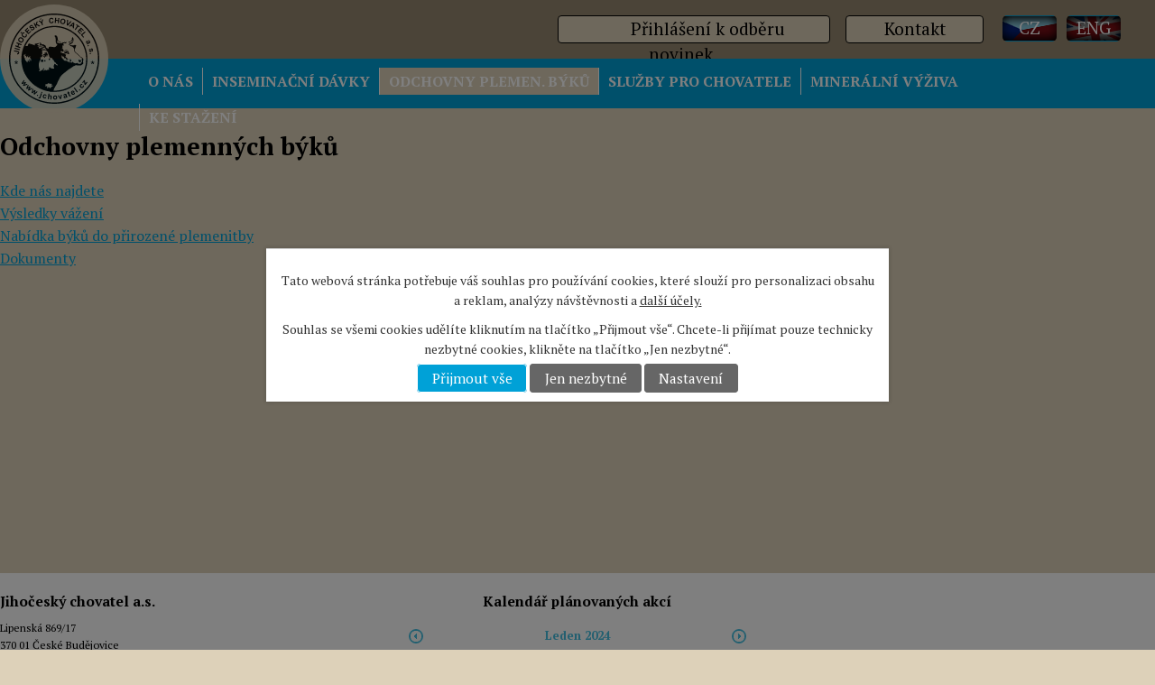

--- FILE ---
content_type: text/html; charset=utf-8
request_url: https://www.jchovatel.cz/odchovny-plemennych-byku?footerSection-dataAggregatorCalendar-5720353-date=202401
body_size: 6943
content:
<!DOCTYPE html>
<html lang="cs" data-lang-system="cs">
	<head>
<!-- Google Tag Manager -->
<script>
    window.dataLayer = window.dataLayer || [];
    function gtag(){
        dataLayer.push(arguments);
    }
    gtag("consent", "default", {
        "ad_storage": "denied",
        "ad_user_data": "denied",
        "ad_personalization": "denied",
        "analytics_storage": "denied",
        "wait_for_update": 1000
    });
    window.dataLayer.push({
        "event": "dl.ready",
        "gaid": "",
        "ga4id": "",
        "matomoid": "3711",
        "consent_state": {
            "functionality_storage": "granted",
            "ad_storage": "denied",
            "analytics_storage": "denied",
            "personalization_storage": "denied",
        }
    });
    (function(w,d,s,l,i){
        w[l]=w[l]||[];w[l].push({'gtm.start': new Date().getTime(),event:'gtm.js'});var f=d.getElementsByTagName(s)[0],
    j=d.createElement(s),dl=l!='dataLayer'?'&l='+l:'';j.async=true;j.src=
    'https://www.googletagmanager.com/gtm.js?id='+i+dl;f.parentNode.insertBefore(j,f);
    })(window,document,'script','dataLayer','GTM-MN5XP3HD');
</script>
<!-- End Google Tag Manager -->



		<!--[if IE]><meta http-equiv="X-UA-Compatible" content="IE=EDGE"><![endif]-->
			<meta name="viewport" content="width=device-width, initial-scale=1, user-scalable=yes">
			<meta http-equiv="content-type" content="text/html; charset=utf-8" />
			<meta name="robots" content="index,follow" />
			<meta name="author" content="Antee s.r.o." />
			<meta name="description" content="Odchovny plemenných býků." />
			<meta name="viewport" content="width=device-width, initial-scale=1, user-scalable=yes" />
<title>Odchovny plemenných býků | Jihočeský chovatel a.s.</title>

		<link rel="stylesheet" type="text/css" href="https://cdn.antee.cz/jqueryui/1.8.20/css/smoothness/jquery-ui-1.8.20.custom.css?v=2" integrity="sha384-969tZdZyQm28oZBJc3HnOkX55bRgehf7P93uV7yHLjvpg/EMn7cdRjNDiJ3kYzs4" crossorigin="anonymous" />
		<link rel="stylesheet" type="text/css" href="/style.php?nid=V1FWQ00=&amp;ver=1768817245" />
		<link rel="stylesheet" type="text/css" href="/css/libs.css?ver=1768399900" />
		<link rel="stylesheet" type="text/css" href="https://cdn.antee.cz/genericons/genericons/genericons.css?v=2" integrity="sha384-DVVni0eBddR2RAn0f3ykZjyh97AUIRF+05QPwYfLtPTLQu3B+ocaZm/JigaX0VKc" crossorigin="anonymous" />

		<script src="/js/jquery/jquery-3.0.0.min.js" ></script>
		<script src="/js/jquery/jquery-migrate-3.1.0.min.js" ></script>
		<script src="/js/jquery/jquery-ui.min.js" ></script>
		<script src="/js/jquery/jquery.ui.touch-punch.min.js" ></script>
		<script src="/js/libs.min.js?ver=1768399900" ></script>
		<script src="/js/ipo.min.js?ver=1768399889" ></script>
			<script src="/js/locales/cs.js?ver=1768399196" ></script>

			<script src='https://www.google.com/recaptcha/api.js?hl=cs&render=explicit' ></script>

		<link href="/akce?action=atom" type="application/atom+xml" rel="alternate" title="akce">
		<link href="/aktuality?action=atom" type="application/atom+xml" rel="alternate" title="Aktuality">
		<link href="/aktuality-kalendar?action=atom" type="application/atom+xml" rel="alternate" title="Aktuality-kalendar">
		<link href="/header-action?action=atom" type="application/atom+xml" rel="alternate" title="Header action">
		<link href="/news?action=atom" type="application/atom+xml" rel="alternate" title="News">
		<link href="/news-calendar?action=atom" type="application/atom+xml" rel="alternate" title="News Calendar">
<link href="https://fonts.googleapis.com/css?family=PT+Serif:400,400i,700,700i&amp;subset=latin-ext" rel="stylesheet">
<script type="text/javascript">
$(document).ready(function(){
$("#ipocopyright").insertAfter("#ipocontainer");
$("#ipotopmenuwrapper").appendTo("#ipoheader");
$("#ipoLangIcons").appendTo(".head-kontakt");
$(".data-aggregator-calendar").appendTo(".kalendar");
});
</script>
<script type="text/javascript">
$(document).ready(function(){
$(".topmenuitem3.active").closest("li.topmenuitem2").addClass('active');
});
</script>
<link href="file.php?nid=15986&amp;oid=5718341" rel="stylesheet">
<script src="/file.php?nid=15986&amp;oid=5718343"></script>
<script type="text/javascript">
$(document).ready(function() {
$(".slideshow").owlCarousel({
animateIn: 'fadeIn',
animateOut: 'fadeOut',
loop: true,
autoWidth: false,
margin: 0,
autoplay: true,
items: 1,
slideBy: 1,
autoplayTimeout: 10000,
autoplaySpeed: 3500,
dots: true,
nav: false
})
});
</script>
<link href="/image.php?nid=15986&amp;oid=5723552" rel="icon" type="image/png">
<link rel="shortcut icon" href="/image.php?nid=15986&amp;oid=5723552">
<script src="/file.php?nid=15986&amp;oid=5810175"></script>
<script>
$(window).on("load resize", function() {
var WindowWidth = $(window).width();
if (WindowWidth > 1024) {
$("#ipotopmenuwrapper").sticky({zIndex: '100'});
}
if(/Android|webOS|iPhone|iPad|iPod|BlackBerry|IEMobile|Opera Mini/i.test(navigator.userAgent) ) {
$("#ipotopmenuwrapper").unsticky();
}
});
</script>
<script>
$(document).ready(function() {
if ($("body").is("#page7510149")) {
var id = window.location.hash.split('#')[1]
$("#frmform-input0-pair input").each(function(){
$(this).val(id);
})
}
});
</script>




<div id="fb-root"></div>
<script async defer crossorigin="anonymous" src="https://connect.facebook.net/cs_CZ/sdk.js#xfbml=1&amp;version=v15.0" nonce="gtNKm6nz"></script>
	</head>

	<body id="page5716635" class="subpage5716635"
			
			data-nid="15986"
			data-lid="CZ"
			data-oid="5716635"
			data-layout-pagewidth="1024"
			
			data-slideshow-timer="3"
			
						
				
				data-layout="responsive" data-viewport_width_responsive="1024"
			>
<noscript>

	<iframe src="https://www.googletagmanager.com/ns.html?id=GTM-MN5XP3HD"
		height="0" width="0" style="display:none;visibility:hidden">
	</iframe>
</noscript>



							<div id="snippet-cookiesConfirmation-euCookiesSnp">			<div class="cookie-choices-bg"></div>
			<div id="cookieChoiceInfo" class="cookie-choices-info template_2">
					<p>Tato webová stránka potřebuje váš souhlas pro používání cookies, které slouží pro personalizaci obsahu a reklam, analýzy návštěvnosti a 
						<a class="cookie-button more" href="https://navody.antee.cz/cookies" target="_blank">další účely.</a>
					</p>
					<p>
						Souhlas se všemi cookies udělíte kliknutím na tlačítko „Přijmout vše“. Chcete-li přijímat pouze technicky nezbytné cookies, klikněte na tlačítko „Jen nezbytné“.
					</p>
				<div class="buttons">
					<a class="cookie-button action-button ajax" id="cookieChoiceButton" rel=”nofollow” href="/odchovny-plemennych-byku?footerSection-dataAggregatorCalendar-5720353-date=202401&amp;do=cookiesConfirmation-acceptAll">Přijmout vše</a>
					<a class="cookie-button cookie-button--settings action-button ajax" rel=”nofollow” href="/odchovny-plemennych-byku?footerSection-dataAggregatorCalendar-5720353-date=202401&amp;do=cookiesConfirmation-onlyNecessary">Jen nezbytné</a>
					<a class="cookie-button cookie-button--settings action-button ajax" rel=”nofollow” href="/odchovny-plemennych-byku?footerSection-dataAggregatorCalendar-5720353-date=202401&amp;do=cookiesConfirmation-openSettings">Nastavení</a>
				</div>
			</div>
</div>				<div id="ipocontainer">

			<div class="menu-toggler">

				<span>Menu</span>
				<span class="genericon genericon-menu"></span>
			</div>

			<span id="back-to-top">

				<i class="fa fa-angle-up"></i>
			</span>

			<div id="ipoheader">

				<div class="head-kontakt">
	<div class="kontakt news">
		<a href="/aktuality?action=addSubscriber&amp;nid=15986">Přihlášení k odběru novinek</a>
	</div>
	<div class="kontakt">
		<a href="/kontakty">Kontakt</a>
	</div>
	
	
</div>
<div class="header-inner">
	
	<a href="/" class="header-logo">
		<img class="svg-logo" src="/file.php?nid=15986&amp;oid=7759056" alt="logo">
	</a>
</div>

			</div>

			<div id="ipotopmenuwrapper">

				<div id="ipotopmenu">
<h4 class="hiddenMenu">Horní menu</h4>
<ul class="topmenulevel1"><li class="topmenuitem1 noborder" id="ipomenu5716618"><a href="/o-nas">O NÁS</a><ul class="topmenulevel2"><li class="topmenuitem2" id="ipomenu5716673"><a href="/o-spolecnosti">O společnosti</a></li><li class="topmenuitem2" id="ipomenu5716676"><a href="/cleneni-spolecnosti">Členění společnosti</a><ul class="topmenulevel3"><li class="topmenuitem3" id="ipomenu5716896"><a href="/podnikove-reditelstvi">Podnikové ředitelství</a></li><li class="topmenuitem3" id="ipomenu5716909"><a href="/inseminacni-stanice-byku">Inseminační stanice býků</a></li><li class="topmenuitem3" id="ipomenu5716929"><a href="/plemenarske-stredisko-ceske-budejovice">Plemenářské středisko České Budějovice</a></li><li class="topmenuitem3" id="ipomenu5716938"><a href="/plemenarske-stredisko-strakonice">Plemenářské středisko Strakonice</a></li><li class="topmenuitem3" id="ipomenu5716946"><a href="/masne-stredisko">Masné středisko</a></li><li class="topmenuitem3" id="ipomenu5716953"><a href="/slechteni-prasat">Šlechtění prasat</a></li></ul></li><li class="topmenuitem2" id="ipomenu5797243"><a href="/fotogalerie-vystava">Fotogalerie</a></li></ul></li><li class="topmenuitem1" id="ipomenu5716629"><a href="/nabidka-inseminacnich-davek-byku">INSEMINAČNÍ DÁVKY </a><ul class="topmenulevel2"><li class="topmenuitem2" id="ipomenu7756964"><a href="http://www.datacrv.cz/nabidka/nabidka_fl_spol.php?spol=jcech" target="_blank">Český strakatý skot</a></li><li class="topmenuitem2" id="ipomenu5716685"><a href="#" class="nolink">Holštýnský skot</a><ul class="topmenulevel3"><li class="topmenuitem3" id="ipomenu7756989"><a href="http://www.datacrv.cz/nabidka/nabidka_ho_spol.php?spol=jcech" target="_blank">SIH (CZ holštýn)</a></li><li class="topmenuitem3" id="ipomenu7756993"><a href="http://www.datacrv.cz/nabidka/nabidka_usa_spol.php?spol=jcech" target="_blank">TPI (US holštýn)</a></li></ul></li><li class="topmenuitem2" id="ipomenu8439020"><a href="http://www.datacrv.cz/nabidka/nabidka_momb_spol.php?spol=jcech" target="_blank">Montbeliarde</a></li><li class="topmenuitem2" id="ipomenu7757079"><a href="http://www.datacrv.cz/nabidka/nabidka_brown_spol.php?spol=jcech" target="_blank">Brownswiss</a></li><li class="topmenuitem2" id="ipomenu5716688"><a href="/masny-skot">Masný skot</a><ul class="topmenulevel3"><li class="topmenuitem3" id="ipomenu7756864"><a href="#" class="nolink">Inseminační dávky</a><ul class="topmenulevel4"><li class="topmenuitem4" id="ipomenu7757011"><a href="http://www.datacrv.cz/nabidka/nabidka_masni_spol.php?spol=jihocech&amp;sort=plemeno&amp;how=DESC&amp;plemeno=Aberdeen%20Angus%20BLACK" target="_blank">Aberdeen angus black</a></li><li class="topmenuitem4" id="ipomenu8627719"><a href="http://www.datacrv.cz/nabidka/nabidka_masni_spol.php?spol=jihocech&amp;sort=plemeno&amp;how=DESC&amp;plemeno=Aberdeen%20Angus%20RED" target="_top">Aberdeen angus red</a></li><li class="topmenuitem4" id="ipomenu10006650"><a href="http://www.datacrv.cz/nabidka/nabidka_masni_spol.php?spol=jihocech&amp;sort=plemeno&amp;how=DESC&amp;plemeno=Aubrac" target="_blank">Aubrac</a></li><li class="topmenuitem4" id="ipomenu7757012"><a href="http://www.datacrv.cz/nabidka/nabidka_masni_spol.php?spol=jihocech&amp;sort=plemeno&amp;how=DESC&amp;plemeno=Belgick%C3%A9%20modr%C3%A9" target="_blank">Belgické modré</a></li><li class="topmenuitem4" id="ipomenu10249745"><a href="http://www.datacrv.cz/nabidka/nabidka_masni_spol.php?spol=jihocech&amp;sort=plemeno&amp;how=DESC&amp;plemeno=Blond%20d%20Aquitane" target="_blank">Blonde d´Aquitaine</a></li><li class="topmenuitem4" id="ipomenu8889004"><a href="http://www.datacrv.cz/nabidka/nabidka_masni_spol.php?spol=jihocech&amp;sort=plemeno&amp;how=DESC&amp;plemeno=Brahmanský skot" target="_top">Brahmanský skot</a></li><li class="topmenuitem4" id="ipomenu8815574"><a href="http://www.datacrv.cz/nabidka/nabidka_masni_spol.php?spol=jihocech&amp;sort=plemeno&amp;how=DESC&amp;plemeno=Dexter" target="_top">Dexter</a></li><li class="topmenuitem4" id="ipomenu7757026"><a href="http://www.datacrv.cz/nabidka/nabidka_masni_spol.php?spol=jihocech&amp;sort=plemeno&amp;how=DESC&amp;plemeno=Hereford" target="_blank">Hereford</a></li><li class="topmenuitem4" id="ipomenu7757025"><a href="http://www.datacrv.cz/nabidka/nabidka_masni_spol.php?spol=jihocech&amp;sort=plemeno&amp;how=DESC&amp;plemeno=Charolaise" target="_blank">Charolais</a></li><li class="topmenuitem4" id="ipomenu7757034"><a href="http://www.datacrv.cz/nabidka/nabidka_masni_spol.php?spol=jihocech&amp;sort=plemeno&amp;how=DESC&amp;plemeno=Limousine" target="_blank">Limousine</a></li><li class="topmenuitem4" id="ipomenu7757035"><a href="http://www.datacrv.cz/nabidka/nabidka_masni_spol.php?spol=jihocech&amp;sort=plemeno&amp;how=DESC&amp;plemeno=Masný simmentál" target="_blank">Masný simentál</a></li><li class="topmenuitem4" id="ipomenu7757036"><a href="http://www.datacrv.cz/nabidka/nabidka_masni_spol.php?spol=jihocech&amp;sort=plemeno&amp;how=DESC&amp;plemeno=Parthenaise" target="_blank">Parthenaise</a></li><li class="topmenuitem4" id="ipomenu7757037"><a href="http://www.datacrv.cz/nabidka/nabidka_masni_spol.php?spol=jihocech&amp;sort=plemeno&amp;how=DESC&amp;plemeno=Piemontese" target="_blank">Piemontese</a></li><li class="topmenuitem4" id="ipomenu8427683"><a href="http://www.datacrv.cz/nabidka/nabidka_masni_spol.php?spol=jihocech&amp;sort=plemeno&amp;how=DESC&amp;plemeno=Uckermärker" target="_blank">Uckermärker</a></li><li class="topmenuitem4" id="ipomenu8854845"><a href="http://www.datacrv.cz/nabidka/nabidka_masni_spol.php?spol=jihocech&amp;sort=plemeno&amp;how=DESC&amp;plemeno=Wagyu" target="_top">Wagyu</a></li></ul></li><li class="topmenuitem3" id="ipomenu7756867"><a href="/ceniky">Ceníky</a></li></ul></li></ul></li><li class="topmenuitem1 active" id="ipomenu5716635"><a href="/odchovny-plemennych-byku">ODCHOVNY PLEMEN. BÝKŮ</a><ul class="topmenulevel2"><li class="topmenuitem2" id="ipomenu5727080"><a href="/kde-nas-najdetee">Kde nás najdete</a></li><li class="topmenuitem2" id="ipomenu7381477"><a href="/vysledky-vazeni">Výsledky vážení</a></li><li class="topmenuitem2" id="ipomenu7381476"><a href="/katalogy-byku-opb">Katalogy býků z OPB</a></li><li class="topmenuitem2" id="ipomenu6263927"><a href="/index.php?oid=6263927">Výsledky zdravotních zkoušek býků na OPB</a></li><li class="topmenuitem2" id="ipomenu5716694"><a href="/dokumenty">Dokumenty</a></li><li class="topmenuitem2" id="ipomenu8035639"><a href="/nabidka-byku-do-prirozene-plemenitby">Nabídka býků do přirozené plemenitby</a><ul class="topmenulevel3"><li class="topmenuitem3" id="ipomenu13025142"><a href="/aberdeen-angus">Aberdeen angus</a></li><li class="topmenuitem3" id="ipomenu13025164"><a href="/hereford_2026_2">Hereford</a></li><li class="topmenuitem3" id="ipomenu13025182"><a href="/charolais">Charolais</a></li><li class="topmenuitem3" id="ipomenu13025192"><a href="/limousine">Limousine</a></li><li class="topmenuitem3" id="ipomenu11758204"><a href="/masny-simental-2025">Masný simentál</a></li><li class="topmenuitem3" id="ipomenu13025202"><a href="/piemontese">Piemontese</a></li></ul></li></ul></li><li class="topmenuitem1" id="ipomenu5788840"><a href="/sluzby-a-produkty-pro-chovatele">SLUŽBY PRO CHOVATELE</a><ul class="topmenulevel2"><li class="topmenuitem2" id="ipomenu5716639"><a href="/sluzby-pro-chovatele">Služby pro chovatele</a></li><li class="topmenuitem2" id="ipomenu5716641"><a href="/produkty-pro-chovatele">Produkty pro chovatele</a><ul class="topmenulevel3"><li class="topmenuitem3" id="ipomenu5716725"><a href="/hygiena-stajoveho-prostredi">Hygiena stájového prostředí</a></li><li class="topmenuitem3" id="ipomenu5716726"><a href="/zdravi-zvirat">Zdraví zvířat</a></li><li class="topmenuitem3" id="ipomenu5716729"><a href="/produkce-zvirat">Reprodukce zvířat</a></li></ul></li></ul></li><li class="topmenuitem1" id="ipomenu5716646"><a href="/mineralni-vyziva">MINERÁLNÍ VÝŽIVA</a><ul class="topmenulevel2"><li class="topmenuitem2" id="ipomenu5716732"><a href="/o-produktu-bovespro">O produktu BovesPro</a></li><li class="topmenuitem2" id="ipomenu5716734"><a href="/nabidka">Nabídka</a></li><li class="topmenuitem2" id="ipomenu5716735"><a href="/cenik">Ceník</a></li><li class="topmenuitem2" id="ipomenu5716738"><a href="/krmitka">Krmítka</a></li></ul></li><li class="topmenuitem1" id="ipomenu5716651"><a href="/ke-stazeni">KE STAŽENÍ</a><ul class="topmenulevel2"><li class="topmenuitem2" id="ipomenu5716742"><a href="/eko-certifikaty">Certifikáty</a></li><li class="topmenuitem2" id="ipomenu5716749"><a href="/prednasky-ze-seminare">Přednášky ze semináře</a></li></ul></li></ul>
					<div class="cleartop"></div>
				</div>
			</div>
			<div id="ipomain">
				<div id="ipoLangIcons">

	<div>
		<a href="/" class="lang-cs"><img src="/img/lang_cs.png" title="Česky" alt="Česky"></a>
		<a href="/index.php?oid=5556905" class="lang-en"><img src="/img/lang_en.png" title="English" alt="English"></a>
	</div>

</div>

				<div id="ipomainframe">
					<div id="ipopage">
						<div class="ipopagetext">
							<div class="text view-default content">
								

<div id="snippet--flash"></div>
								
																	<div class="paragraph">
<h1>Odchovny plemenných býků</h1>
<p><a href="/kde-nas-najdetee">Kde nás najdete</a></p>
<p><a href="#">Výsledky vážení</a></p>
<p><a href="/nabidka-byku-do-prirozene-plemenitby-stare">Nabídka býků do přirozené plemenitby</a></p>
<p><a href="/dokumenty">Dokumenty</a></p>
<p> </p></div>
															</div>
						</div>
					</div>


					

					

					<div class="hrclear"></div>
					<div id="ipocopyright">
<div class="copyright">
	<div class="footer-inner">
	<div class="footer-kontakt col-1-3">
		<div>
			<h3>Jihočeský chovatel a.s.</h3>
			<p>Lipenská 869/17</p>
			<p>370 01 České Budějovice</p>
		</div>
		<div>
			<p>IČ: 46678531</p>
			<p>DIČ: CZ46678531</p>
		</div>
		<div>
			<p>Zápis v OR</p>
			<p>U Krajského soudu v Č. Budějovicích</p>
			<p>oddíl B, vložka 523</p>
		</div>
		<div>
			<p>E-mail: <a href="mailto:jchovatel@jchovatel.cz">jchovatel@jchovatel.cz</a></p>
		</div>
	</div>
	<div class="kalendar col-1-3">
		<h3>Kalendář plánovaných akcí</h3>
	</div>
	<div class="facebook col-1-3">
		<p></p><div class="fb-page" data-href="https://www.facebook.com/profile.php?id=100088387287933" data-tabs="timeline" data-width="410" data-height="260" data-small-header="false" data-adapt-container-width="true" data-hide-cover="false" data-show-facepile="true"><blockquote cite="https://www.facebook.com/profile.php?id=100088387287933" class="fb-xfbml-parse-ignore"><a href="https://www.facebook.com/profile.php?id=100088387287933">Jihočeský chovatel a.s. </a></blockquote></div>
</div>
</div>
<div class="footer-antee col-1-1">
	© 2026 Jihočeský chovatel a.s., <a href="mailto:vavrova@jchovatel.cz">Kontaktovat webmastera</a><br>ANTEE s.r.o. - <a href="https://www.antee.cz" rel="nofollow">Tvorba webových stránek</a>, Redakční systém IPO
</div>
</div>
					</div>
					<div id="ipostatistics">
<script >
	var _paq = _paq || [];
	_paq.push(['disableCookies']);
	_paq.push(['trackPageView']);
	_paq.push(['enableLinkTracking']);
	(function() {
		var u="https://matomo.antee.cz/";
		_paq.push(['setTrackerUrl', u+'piwik.php']);
		_paq.push(['setSiteId', 3711]);
		var d=document, g=d.createElement('script'), s=d.getElementsByTagName('script')[0];
		g.defer=true; g.async=true; g.src=u+'piwik.js'; s.parentNode.insertBefore(g,s);
	})();
</script>
<script >
	$(document).ready(function() {
		$('a[href^="mailto"]').on("click", function(){
			_paq.push(['setCustomVariable', 1, 'Click mailto','Email='+this.href.replace(/^mailto:/i,'') + ' /Page = ' +  location.href,'page']);
			_paq.push(['trackGoal', 4]);
			_paq.push(['trackPageView']);
		});

		$('a[href^="tel"]').on("click", function(){
			_paq.push(['setCustomVariable', 1, 'Click telefon','Telefon='+this.href.replace(/^tel:/i,'') + ' /Page = ' +  location.href,'page']);
			_paq.push(['trackPageView']);
		});
	});
</script>
					</div>

					<div id="ipofooter">
						<div class="data-aggregator-calendar" id="data-aggregator-calendar-5720353">
	<h4 class="newsheader">Kalendář akcí</h4>
	<div class="newsbody">
<div id="snippet-footerSection-dataAggregatorCalendar-5720353-cal"><div class="blog-cal ui-datepicker-inline ui-datepicker ui-widget ui-widget-content ui-helper-clearfix ui-corner-all">
	<div class="ui-datepicker-header ui-widget-header ui-helper-clearfix ui-corner-all">
		<a class="ui-datepicker-prev ui-corner-all ajax" href="/odchovny-plemennych-byku?footerSection-dataAggregatorCalendar-5720353-date=202312&amp;do=footerSection-dataAggregatorCalendar-5720353-reload" title="Předchozí měsíc">
			<span class="ui-icon ui-icon-circle-triangle-w">Předchozí</span>
		</a>
		<a class="ui-datepicker-next ui-corner-all ajax" href="/odchovny-plemennych-byku?footerSection-dataAggregatorCalendar-5720353-date=202402&amp;do=footerSection-dataAggregatorCalendar-5720353-reload" title="Následující měsíc">
			<span class="ui-icon ui-icon-circle-triangle-e">Následující</span>
		</a>
		<div class="ui-datepicker-title">Leden 2024</div>
	</div>
	<table class="ui-datepicker-calendar">
		<thead>
			<tr>
				<th title="Pondělí">P</th>
				<th title="Úterý">Ú</th>
				<th title="Středa">S</th>
				<th title="Čtvrtek">Č</th>
				<th title="Pátek">P</th>
				<th title="Sobota">S</th>
				<th title="Neděle">N</th>
			</tr>

		</thead>
		<tbody>
			<tr>

				<td>

						<span class="tooltip ui-state-default day-off holiday" title="Nový rok">1</span>
				</td>
				<td>

						<span class="tooltip ui-state-default">2</span>
				</td>
				<td>

						<span class="tooltip ui-state-default">3</span>
				</td>
				<td>

						<span class="tooltip ui-state-default">4</span>
				</td>
				<td>

						<span class="tooltip ui-state-default">5</span>
				</td>
				<td>

						<span class="tooltip ui-state-default saturday day-off">6</span>
				</td>
				<td>

						<span class="tooltip ui-state-default sunday day-off">7</span>
				</td>
			</tr>
			<tr>

				<td>

						<span class="tooltip ui-state-default">8</span>
				</td>
				<td>

						<span class="tooltip ui-state-default">9</span>
				</td>
				<td>

						<span class="tooltip ui-state-default">10</span>
				</td>
				<td>

						<span class="tooltip ui-state-default">11</span>
				</td>
				<td>

						<span class="tooltip ui-state-default">12</span>
				</td>
				<td>

						<span class="tooltip ui-state-default saturday day-off">13</span>
				</td>
				<td>

						<span class="tooltip ui-state-default sunday day-off">14</span>
				</td>
			</tr>
			<tr>

				<td>

						<span class="tooltip ui-state-default">15</span>
				</td>
				<td>

						<span class="tooltip ui-state-default">16</span>
				</td>
				<td>

						<span class="tooltip ui-state-default">17</span>
				</td>
				<td>

						<span class="tooltip ui-state-default">18</span>
				</td>
				<td>

						<span class="tooltip ui-state-default">19</span>
				</td>
				<td>

						<span class="tooltip ui-state-default saturday day-off">20</span>
				</td>
				<td>

						<span class="tooltip ui-state-default sunday day-off">21</span>
				</td>
			</tr>
			<tr>

				<td>

						<span class="tooltip ui-state-default">22</span>
				</td>
				<td>

						<span class="tooltip ui-state-default">23</span>
				</td>
				<td>

						<span class="tooltip ui-state-default">24</span>
				</td>
				<td>

						<span class="tooltip ui-state-default">25</span>
				</td>
				<td>

						<span class="tooltip ui-state-default">26</span>
				</td>
				<td>

						<span class="tooltip ui-state-default saturday day-off">27</span>
				</td>
				<td>

						<span class="tooltip ui-state-default sunday day-off">28</span>
				</td>
			</tr>
			<tr>

				<td>

						<span class="tooltip ui-state-default">29</span>
				</td>
				<td>

						<span class="tooltip ui-state-default">30</span>
				</td>
				<td>

						<span class="tooltip ui-state-default">31</span>
				</td>
				<td>

						<span class="tooltip ui-state-default ui-datepicker-other-month">1</span>
				</td>
				<td>

						<span class="tooltip ui-state-default ui-datepicker-other-month">2</span>
				</td>
				<td>

						<span class="tooltip ui-state-default saturday day-off ui-datepicker-other-month">3</span>
				</td>
				<td>

						<span class="tooltip ui-state-default sunday day-off ui-datepicker-other-month">4</span>
				</td>
			</tr>
		</tbody>
	</table>
</div>
</div>	</div>
</div>

					</div>
				</div>
			</div>
		</div>
	</body>
</html>


--- FILE ---
content_type: image/svg+xml
request_url: https://www.jchovatel.cz/file.php?nid=15986&oid=7759056
body_size: 106880
content:
<?xml version="1.0" encoding="UTF-8"?>
<svg xmlns="http://www.w3.org/2000/svg" xmlns:xlink="http://www.w3.org/1999/xlink" width="100pt" height="100pt" viewBox="0 0 100 100" version="1.1">
<g id="surface1">
<path style=" stroke:none;fill-rule:nonzero;fill:rgb(0%,0%,0%);fill-opacity:1;" d="M 47.261719 0.0625 C 35.769531 0.703125 25.023438 5.179688 16.4375 12.910156 C 15.46875 13.789062 13.417969 15.867188 12.535156 16.867188 C 5.960938 24.359375 1.8125 33.367188 0.484375 43.027344 C 0.125 45.625 0.0273438 47.085938 0.0351562 50.015625 C 0.0351562 52.980469 0.136719 54.53125 0.507812 57.140625 C 2.800781 73.230469 12.867188 87.242188 27.414062 94.609375 C 29.628906 95.730469 31.5625 96.546875 33.824219 97.3125 C 39.128906 99.117188 44.316406 99.972656 49.960938 99.976562 C 53.726562 99.976562 57.050781 99.628906 60.671875 98.847656 C 69.136719 97.03125 77.203125 92.863281 83.644531 86.984375 C 84.546875 86.15625 86.441406 84.25 87.21875 83.390625 C 94.023438 75.832031 98.324219 66.398438 99.605469 56.230469 C 99.898438 53.953125 99.949219 53.03125 99.949219 50.015625 C 99.949219 46.753906 99.863281 45.484375 99.472656 42.734375 C 97.597656 29.699219 90.542969 17.863281 79.875 9.898438 C 72.503906 4.378906 63.699219 1.011719 54.542969 0.195312 C 52.339844 0.00390625 49.347656 -0.0507812 47.261719 0.0625 Z M 51.84375 1.460938 C 52.570312 1.496094 53.496094 1.546875 53.898438 1.574219 C 63.660156 2.371094 72.847656 6.035156 80.464844 12.167969 C 82.359375 13.691406 84.941406 16.160156 86.449219 17.890625 C 92.199219 24.492188 95.929688 32.023438 97.617188 40.429688 C 98.28125 43.753906 98.539062 46.417969 98.539062 50.015625 C 98.539062 52.824219 98.425781 54.441406 98.058594 56.988281 C 97.007812 64.28125 94.335938 71.148438 90.148438 77.316406 C 87.015625 81.933594 82.871094 86.183594 78.328125 89.445312 C 71.933594 94.027344 64.648438 96.964844 56.917969 98.066406 C 54.367188 98.425781 52.742188 98.539062 49.960938 98.539062 C 46.441406 98.53125 43.695312 98.269531 40.429688 97.617188 C 31.023438 95.726562 22.488281 91.148438 15.660156 84.316406 C 13.179688 81.835938 11.230469 79.441406 9.324219 76.53125 C 2.355469 65.890625 -0.128906 52.894531 2.390625 40.335938 C 4.722656 28.722656 11.3125 18.320312 20.890625 11.117188 C 26.789062 6.6875 33.660156 3.648438 40.917969 2.277344 C 44.511719 1.597656 48.28125 1.316406 51.84375 1.460938 Z M 51.84375 1.460938 "/>
<path style=" stroke:none;fill-rule:nonzero;fill:rgb(0%,0%,0%);fill-opacity:1;" d="M 51.058594 4.746094 C 51.058594 4.785156 50.96875 5.996094 50.859375 7.429688 C 50.753906 8.863281 50.65625 10.136719 50.652344 10.261719 L 50.636719 10.488281 L 51.191406 10.53125 C 51.5 10.554688 51.761719 10.558594 51.777344 10.542969 C 51.792969 10.527344 51.851562 9.96875 51.902344 9.304688 C 51.953125 8.644531 52.007812 8.082031 52.03125 8.0625 C 52.070312 8.023438 54.207031 8.1875 54.25 8.238281 C 54.269531 8.253906 54.238281 8.816406 54.1875 9.484375 C 54.136719 10.160156 54.105469 10.71875 54.117188 10.722656 C 54.136719 10.746094 55.242188 10.847656 55.257812 10.828125 C 55.269531 10.820312 55.363281 9.644531 55.472656 8.203125 C 55.578125 6.769531 55.679688 5.464844 55.695312 5.308594 L 55.730469 5.015625 L 55.160156 4.976562 C 54.847656 4.953125 54.582031 4.949219 54.566406 4.964844 C 54.550781 4.980469 54.5 5.484375 54.449219 6.078125 C 54.402344 6.679688 54.351562 7.179688 54.347656 7.191406 C 54.3125 7.21875 52.191406 7.074219 52.132812 7.035156 C 52.089844 7.007812 52.101562 6.636719 52.160156 5.910156 C 52.203125 5.308594 52.222656 4.800781 52.199219 4.78125 C 52.175781 4.757812 51.90625 4.722656 51.609375 4.699219 C 51.160156 4.671875 51.058594 4.679688 51.058594 4.746094 Z M 51.058594 4.746094 "/>
<path style=" stroke:none;fill-rule:nonzero;fill:rgb(0%,0%,0%);fill-opacity:1;" d="M 46.839844 4.761719 C 46.113281 4.824219 45.5 5.089844 45.0625 5.542969 C 44.507812 6.113281 44.28125 6.835938 44.328125 7.871094 C 44.34375 8.226562 44.398438 8.660156 44.449219 8.828125 C 44.894531 10.289062 46.144531 11.03125 47.644531 10.710938 C 48.539062 10.527344 49.15625 9.917969 49.398438 8.996094 C 49.484375 8.675781 49.542969 8.722656 48.796875 8.558594 L 48.308594 8.445312 L 48.246094 8.722656 C 48.078125 9.414062 47.542969 9.828125 46.894531 9.765625 C 45.980469 9.6875 45.523438 8.929688 45.53125 7.507812 C 45.53125 6.886719 45.613281 6.578125 45.867188 6.253906 C 46.070312 5.984375 46.503906 5.792969 46.914062 5.792969 C 47.441406 5.792969 47.808594 6 48.027344 6.421875 C 48.089844 6.539062 48.15625 6.636719 48.179688 6.636719 C 48.238281 6.636719 49.210938 6.304688 49.242188 6.273438 C 49.292969 6.226562 48.960938 5.65625 48.742188 5.421875 C 48.324219 4.964844 47.558594 4.699219 46.839844 4.761719 Z M 46.839844 4.761719 "/>
<path style=" stroke:none;fill-rule:nonzero;fill:rgb(0%,0%,0%);fill-opacity:1;" d="M 35.171875 5.472656 C 34.597656 5.679688 34.625 5.632812 34.554688 6.496094 L 34.515625 6.96875 L 34.851562 6.855469 C 35.046875 6.785156 35.199219 6.703125 35.21875 6.644531 C 35.234375 6.597656 35.375 6.265625 35.527344 5.914062 C 35.6875 5.554688 35.785156 5.285156 35.746094 5.292969 C 35.707031 5.292969 35.453125 5.375 35.171875 5.472656 Z M 35.171875 5.472656 "/>
<path style=" stroke:none;fill-rule:nonzero;fill:rgb(0%,0%,0%);fill-opacity:1;" d="M 58.789062 5.78125 C 58.351562 5.933594 58.011719 6.152344 57.699219 6.5 C 57.269531 6.96875 56.996094 7.585938 56.855469 8.402344 C 56.675781 9.394531 56.960938 10.347656 57.613281 10.953125 C 58.082031 11.382812 59.074219 11.753906 59.761719 11.753906 C 60.417969 11.753906 61.105469 11.472656 61.566406 11.015625 C 61.914062 10.660156 62.128906 10.296875 62.335938 9.699219 C 62.484375 9.292969 62.496094 9.175781 62.5 8.460938 L 62.5 7.675781 L 62.292969 7.238281 C 61.933594 6.484375 61.273438 5.976562 60.386719 5.761719 C 59.898438 5.652344 59.144531 5.65625 58.789062 5.78125 Z M 60.414062 6.832031 C 60.761719 6.976562 60.976562 7.167969 61.15625 7.488281 C 61.308594 7.769531 61.320312 7.828125 61.3125 8.378906 C 61.308594 8.851562 61.28125 9.046875 61.167969 9.363281 C 60.988281 9.875 60.78125 10.195312 60.5 10.402344 C 60.167969 10.640625 59.929688 10.699219 59.464844 10.671875 C 58.5625 10.617188 58.03125 9.996094 58.03125 9.023438 C 58.03125 7.984375 58.535156 7.035156 59.234375 6.78125 C 59.515625 6.675781 60.097656 6.703125 60.414062 6.832031 Z M 60.414062 6.832031 "/>
<path style=" stroke:none;fill-rule:nonzero;fill:rgb(0%,0%,0%);fill-opacity:1;" d="M 37.140625 6.617188 C 36.832031 6.726562 36.570312 6.820312 36.5625 6.828125 C 36.554688 6.835938 36.429688 7.429688 36.285156 8.140625 L 36.027344 9.441406 L 34.996094 8.570312 L 33.96875 7.703125 L 33.378906 7.917969 C 33.050781 8.03125 32.78125 8.148438 32.777344 8.175781 C 32.769531 8.203125 33.445312 8.777344 34.277344 9.445312 L 35.789062 10.660156 L 36.160156 11.734375 C 36.363281 12.324219 36.550781 12.847656 36.566406 12.898438 C 36.59375 12.972656 36.671875 12.960938 37.125 12.796875 C 37.410156 12.695312 37.652344 12.585938 37.65625 12.554688 C 37.667969 12.523438 37.511719 12.023438 37.308594 11.4375 C 37.105469 10.851562 36.941406 10.324219 36.941406 10.261719 C 36.941406 10.167969 37.746094 6.667969 37.816406 6.476562 C 37.847656 6.375 37.765625 6.394531 37.140625 6.617188 Z M 37.140625 6.617188 "/>
<path style=" stroke:none;fill-rule:nonzero;fill:rgb(0%,0%,0%);fill-opacity:1;" d="M 64.269531 6.871094 C 64.265625 6.957031 64.046875 12.820312 64.046875 12.910156 C 64.046875 13 64.113281 13.058594 64.34375 13.148438 C 64.5 13.207031 64.773438 13.308594 64.929688 13.378906 L 65.226562 13.496094 L 67.257812 11.183594 C 68.371094 9.914062 69.269531 8.863281 69.246094 8.839844 C 69.179688 8.773438 68.179688 8.390625 68.132812 8.417969 C 68.113281 8.429688 67.460938 9.199219 66.683594 10.128906 C 65.902344 11.054688 65.261719 11.804688 65.25 11.792969 C 65.238281 11.785156 65.285156 10.78125 65.339844 9.558594 C 65.402344 8.339844 65.433594 7.328125 65.414062 7.304688 C 65.316406 7.214844 64.269531 6.820312 64.269531 6.871094 Z M 64.269531 6.871094 "/>
<path style=" stroke:none;fill-rule:nonzero;fill:rgb(0%,0%,0%);fill-opacity:1;" d="M 31.113281 8.917969 C 30.523438 9.234375 30.421875 9.304688 30.371094 9.464844 C 30.34375 9.566406 30.132812 10.289062 29.914062 11.078125 C 29.691406 11.863281 29.492188 12.527344 29.46875 12.550781 C 29.449219 12.574219 29.183594 12.089844 28.875 11.472656 C 28.566406 10.851562 28.304688 10.347656 28.300781 10.347656 C 28.246094 10.347656 27.273438 10.859375 27.273438 10.890625 C 27.273438 10.910156 27.855469 12.082031 28.578125 13.5 L 29.878906 16.070312 L 30.386719 15.816406 C 30.667969 15.675781 30.902344 15.554688 30.914062 15.546875 C 30.925781 15.535156 30.757812 15.175781 30.539062 14.742188 L 30.140625 13.960938 L 30.335938 13.332031 C 30.449219 12.988281 30.550781 12.707031 30.574219 12.707031 C 30.589844 12.707031 31.195312 13.089844 31.917969 13.558594 L 33.226562 14.40625 L 33.882812 14.058594 C 34.238281 13.867188 34.515625 13.6875 34.484375 13.664062 C 34.464844 13.640625 33.691406 13.191406 32.78125 12.664062 C 31.871094 12.132812 31.074219 11.667969 31.015625 11.621094 C 30.910156 11.542969 30.921875 11.492188 31.371094 10.066406 C 31.625 9.253906 31.828125 8.582031 31.816406 8.574219 C 31.804688 8.5625 31.488281 8.722656 31.113281 8.917969 Z M 31.113281 8.917969 "/>
<path style=" stroke:none;fill-rule:nonzero;fill:rgb(0%,0%,0%);fill-opacity:1;" d="M 69.136719 11.757812 C 67.960938 12.808594 66.914062 13.753906 66.808594 13.859375 L 66.617188 14.046875 L 67.128906 14.304688 C 67.414062 14.445312 67.667969 14.5625 67.703125 14.5625 C 67.734375 14.5625 67.972656 14.359375 68.230469 14.113281 C 68.488281 13.867188 68.71875 13.664062 68.753906 13.664062 C 68.785156 13.664062 70.777344 14.652344 70.828125 14.699219 C 70.832031 14.703125 70.800781 14.980469 70.761719 15.324219 C 70.722656 15.660156 70.6875 15.980469 70.679688 16.027344 C 70.679688 16.117188 71.734375 16.679688 71.789062 16.621094 C 71.8125 16.597656 72.363281 10.757812 72.367188 10.488281 C 72.367188 10.453125 72.121094 10.300781 71.816406 10.136719 L 71.273438 9.847656 Z M 71.0625 12.5 C 70.996094 13.105469 70.921875 13.609375 70.894531 13.609375 C 70.871094 13.609375 70.550781 13.449219 70.191406 13.257812 L 69.535156 12.910156 L 70.351562 12.140625 C 70.792969 11.71875 71.164062 11.375 71.171875 11.382812 C 71.183594 11.390625 71.132812 11.894531 71.0625 12.5 Z M 71.0625 12.5 "/>
<path style=" stroke:none;fill-rule:nonzero;fill:rgb(0%,0%,0%);fill-opacity:1;" d="M 74.511719 12.257812 L 74.222656 12.652344 L 74.554688 12.886719 C 74.734375 13.023438 75.054688 13.253906 75.265625 13.398438 L 75.640625 13.667969 L 75.507812 13.847656 C 74.996094 14.523438 72.875 17.542969 72.875 17.589844 C 72.875 17.679688 73.78125 18.296875 73.824219 18.234375 C 73.839844 18.207031 74.476562 17.320312 75.230469 16.261719 L 76.601562 14.339844 L 76.777344 14.46875 C 77.351562 14.894531 77.933594 15.292969 77.980469 15.292969 C 78.070312 15.292969 78.566406 14.550781 78.515625 14.507812 C 78.46875 14.460938 74.964844 11.972656 74.855469 11.898438 C 74.820312 11.882812 74.675781 12.035156 74.511719 12.257812 Z M 74.511719 12.257812 "/>
<path style=" stroke:none;fill-rule:nonzero;fill:rgb(0%,0%,0%);fill-opacity:1;" d="M 24.394531 12.78125 C 23.640625 13.101562 23.066406 13.574219 22.773438 14.125 C 22.605469 14.433594 22.582031 14.53125 22.582031 14.871094 C 22.582031 15.1875 22.617188 15.324219 22.734375 15.554688 C 22.917969 15.917969 23.28125 16.226562 23.640625 16.335938 C 24.152344 16.488281 24.5 16.429688 25.625 16.019531 C 26.507812 15.695312 26.789062 15.671875 27.007812 15.890625 C 27.3125 16.195312 27.253906 16.660156 26.867188 17.050781 C 26.601562 17.3125 26.136719 17.542969 25.867188 17.542969 C 25.648438 17.542969 25.21875 17.363281 25.050781 17.207031 C 24.9375 17.101562 24.933594 17.105469 24.492188 17.476562 L 24.054688 17.851562 L 24.332031 18.101562 C 24.871094 18.59375 25.539062 18.769531 26.179688 18.589844 C 26.890625 18.382812 27.816406 17.671875 28.148438 17.082031 C 28.296875 16.8125 28.3125 16.734375 28.3125 16.277344 C 28.3125 15.867188 28.289062 15.722656 28.1875 15.519531 C 28.023438 15.1875 27.644531 14.800781 27.34375 14.671875 C 26.804688 14.421875 26.390625 14.46875 25.203125 14.90625 C 24.785156 15.058594 24.34375 15.199219 24.207031 15.222656 C 23.980469 15.25 23.941406 15.238281 23.78125 15.074219 C 23.632812 14.921875 23.609375 14.867188 23.640625 14.722656 C 23.742188 14.210938 24.542969 13.648438 25.003906 13.753906 C 25.089844 13.777344 25.246094 13.855469 25.34375 13.929688 C 25.550781 14.078125 25.527344 14.089844 26.078125 13.664062 L 26.484375 13.359375 L 26.300781 13.167969 C 25.960938 12.816406 25.675781 12.691406 25.167969 12.667969 C 24.785156 12.652344 24.664062 12.667969 24.394531 12.78125 Z M 24.394531 12.78125 "/>
<path style=" stroke:none;fill-rule:nonzero;fill:rgb(0%,0%,0%);fill-opacity:1;" d="M 48.640625 13.726562 C 47.109375 13.804688 45.867188 13.960938 44.65625 14.230469 C 44.246094 14.320312 43.753906 14.394531 43.554688 14.394531 C 43.332031 14.394531 42.847656 14.484375 42.195312 14.640625 C 41.644531 14.777344 40.984375 14.933594 40.738281 14.984375 C 40.492188 15.042969 40.136719 15.152344 39.953125 15.238281 C 39.761719 15.324219 39.421875 15.433594 39.191406 15.484375 C 38.960938 15.542969 38.609375 15.660156 38.40625 15.746094 C 38.203125 15.828125 37.832031 15.964844 37.578125 16.042969 C 36.796875 16.289062 33.59375 17.75 33.0625 18.105469 C 32.800781 18.28125 32.460938 18.472656 32.308594 18.527344 C 32.15625 18.585938 31.882812 18.734375 31.691406 18.871094 C 31.304688 19.140625 29.683594 20.199219 29.296875 20.433594 C 28.597656 20.855469 28.414062 20.992188 28.285156 21.171875 C 28.207031 21.277344 27.265625 22.082031 26.199219 22.964844 C 24.78125 24.128906 24.117188 24.714844 23.757812 25.117188 C 23.046875 25.90625 21.261719 28.082031 20.792969 28.722656 C 20.574219 29.019531 20.265625 29.441406 20.101562 29.660156 C 19.9375 29.875 19.648438 30.347656 19.457031 30.703125 C 19.257812 31.054688 18.988281 31.488281 18.847656 31.667969 C 18.402344 32.242188 17.285156 34.40625 16.503906 36.210938 C 15.773438 37.898438 14.753906 41.175781 14.429688 42.875 C 14.203125 44.050781 14.011719 45.394531 13.921875 46.390625 C 13.871094 46.902344 13.808594 47.417969 13.777344 47.542969 C 13.6875 47.886719 13.640625 51.28125 13.714844 52.324219 C 13.804688 53.683594 13.878906 54.390625 14 55.105469 C 14.070312 55.460938 14.21875 56.382812 14.34375 57.152344 C 14.484375 58.023438 14.640625 58.792969 14.773438 59.203125 C 14.878906 59.566406 15.054688 60.160156 15.160156 60.53125 C 15.261719 60.902344 15.433594 61.449219 15.542969 61.742188 C 15.648438 62.035156 15.789062 62.527344 15.851562 62.835938 C 16.007812 63.539062 16.199219 64.03125 16.738281 65.058594 C 16.976562 65.507812 17.273438 66.125 17.398438 66.4375 C 17.53125 66.757812 17.914062 67.449219 18.28125 68.039062 C 18.640625 68.613281 19.085938 69.335938 19.277344 69.652344 C 19.640625 70.261719 20.121094 70.992188 20.421875 71.40625 C 20.523438 71.546875 20.710938 71.800781 20.832031 71.976562 C 21.234375 72.539062 22.238281 73.730469 23.15625 74.734375 C 24.082031 75.753906 26.089844 77.722656 26.679688 78.195312 C 26.867188 78.339844 27.175781 78.609375 27.367188 78.789062 C 27.558594 78.96875 27.738281 79.117188 27.765625 79.117188 C 27.800781 79.117188 27.957031 79.238281 28.125 79.390625 C 28.289062 79.539062 28.929688 79.972656 29.550781 80.351562 C 30.167969 80.730469 30.785156 81.132812 30.925781 81.246094 C 31.355469 81.597656 31.625 81.746094 33.933594 82.917969 C 36.652344 84.292969 37.496094 84.625 40.402344 85.464844 C 41.980469 85.914062 42.171875 85.964844 42.761719 86.027344 C 43.414062 86.105469 43.832031 86.183594 43.976562 86.257812 C 44.039062 86.292969 44.269531 86.351562 44.496094 86.398438 C 44.71875 86.441406 45.011719 86.515625 45.152344 86.570312 C 45.359375 86.652344 45.863281 86.679688 48.046875 86.753906 C 50.835938 86.84375 52.339844 86.808594 53.3125 86.628906 C 53.546875 86.582031 54.195312 86.515625 54.746094 86.480469 C 55.300781 86.449219 55.996094 86.371094 56.285156 86.3125 C 56.578125 86.257812 57.125 86.167969 57.496094 86.117188 C 57.933594 86.058594 58.394531 85.949219 58.816406 85.808594 C 59.171875 85.6875 59.699219 85.546875 59.988281 85.5 C 60.277344 85.449219 60.671875 85.335938 60.859375 85.246094 C 61.101562 85.136719 61.339844 85.070312 61.644531 85.046875 C 61.988281 85.015625 62.125 84.976562 62.246094 84.875 C 62.335938 84.796875 62.796875 84.609375 63.355469 84.425781 C 64.070312 84.195312 64.753906 83.902344 66.15625 83.230469 C 67.179688 82.75 68.0625 82.296875 68.121094 82.230469 C 68.296875 82.050781 69.515625 81.273438 70.007812 81.035156 C 70.253906 80.914062 70.738281 80.589844 71.109375 80.285156 C 72.1875 79.429688 72.457031 79.230469 72.519531 79.230469 C 72.578125 79.230469 72.808594 79.054688 73.210938 78.710938 C 73.289062 78.648438 73.429688 78.558594 73.527344 78.519531 C 73.621094 78.480469 74.421875 77.765625 75.296875 76.933594 C 77.390625 74.953125 78.035156 74.21875 79.839844 71.777344 C 81.011719 70.191406 81.324219 69.71875 82.109375 68.347656 C 82.816406 67.109375 83.019531 66.730469 83.3125 66.058594 C 83.453125 65.738281 83.761719 65.0625 83.992188 64.558594 C 84.273438 63.957031 84.570312 63.175781 84.855469 62.28125 C 85.097656 61.539062 85.347656 60.773438 85.414062 60.59375 C 85.476562 60.410156 85.527344 60.21875 85.527344 60.160156 C 85.527344 60.097656 85.578125 59.925781 85.640625 59.761719 C 85.707031 59.597656 85.78125 59.253906 85.808594 59.007812 C 85.835938 58.714844 85.902344 58.445312 85.992188 58.277344 C 86.128906 58.007812 86.324219 56.988281 86.398438 56.175781 C 86.414062 55.972656 86.472656 55.542969 86.511719 55.21875 C 86.757812 53.4375 86.785156 52.917969 86.785156 50.550781 C 86.785156 47.988281 86.703125 46.609375 86.453125 45.210938 C 86.382812 44.792969 86.28125 44.105469 86.230469 43.691406 C 86.140625 42.976562 85.953125 42.15625 85.589844 40.851562 C 85.5 40.542969 85.359375 40.035156 85.277344 39.726562 C 85.027344 38.777344 84.851562 38.277344 84.683594 38.011719 C 84.59375 37.871094 84.457031 37.527344 84.378906 37.253906 C 84.070312 36.152344 83.121094 34.082031 81.957031 32 C 81.398438 31 80.742188 29.972656 80.664062 29.972656 C 80.632812 29.972656 80.242188 29.460938 79.789062 28.835938 C 79.339844 28.210938 78.707031 27.390625 78.375 27.007812 C 78.042969 26.628906 77.726562 26.238281 77.675781 26.136719 C 77.625 26.035156 77.085938 25.460938 76.480469 24.859375 C 75.871094 24.253906 75.335938 23.707031 75.292969 23.632812 C 75.246094 23.566406 74.90625 23.234375 74.527344 22.902344 C 73.527344 22.003906 73.5 21.980469 73.285156 21.890625 C 73.171875 21.84375 72.789062 21.585938 72.429688 21.316406 C 72.070312 21.046875 71.714844 20.789062 71.636719 20.75 C 71.558594 20.710938 71.375 20.5625 71.226562 20.429688 C 71.082031 20.292969 70.839844 20.125 70.691406 20.0625 C 70.355469 19.910156 69.910156 19.609375 69.128906 19 C 68.425781 18.449219 68.28125 18.363281 67.007812 17.820312 C 66.515625 17.605469 66.054688 17.386719 65.992188 17.324219 C 65.796875 17.144531 64.890625 16.722656 64.355469 16.558594 C 64.078125 16.476562 63.421875 16.234375 62.894531 16.027344 C 62.371094 15.816406 61.804688 15.613281 61.640625 15.582031 C 61.476562 15.546875 61.121094 15.433594 60.851562 15.335938 C 60.238281 15.097656 59.546875 14.90625 58.394531 14.648438 C 57.898438 14.535156 57.191406 14.371094 56.820312 14.28125 C 55.914062 14.0625 54.222656 13.882812 51.523438 13.71875 C 50.457031 13.660156 49.9375 13.660156 48.640625 13.726562 Z M 53.617188 15.234375 C 54.417969 15.328125 55.320312 15.445312 55.613281 15.492188 C 57.097656 15.726562 59.023438 16.136719 59.464844 16.308594 C 59.558594 16.347656 59.980469 16.457031 60.410156 16.566406 C 60.835938 16.671875 61.285156 16.808594 61.414062 16.875 C 61.542969 16.9375 61.875 17.078125 62.15625 17.179688 C 62.4375 17.28125 62.859375 17.453125 63.097656 17.5625 C 63.332031 17.667969 63.617188 17.785156 63.742188 17.824219 C 64.035156 17.921875 64.625 18.171875 65.339844 18.515625 C 65.664062 18.667969 66.273438 18.960938 66.6875 19.15625 C 67.105469 19.355469 67.660156 19.664062 67.925781 19.84375 C 68.191406 20.019531 68.535156 20.238281 68.683594 20.328125 C 68.84375 20.417969 69.546875 20.894531 70.253906 21.390625 C 71.351562 22.160156 71.828125 22.546875 73.460938 23.992188 C 76.203125 26.417969 76.339844 26.5625 78.007812 28.75 C 79.722656 31 79.628906 30.863281 80.441406 32.28125 C 80.804688 32.910156 81.269531 33.722656 81.484375 34.082031 C 81.695312 34.441406 81.917969 34.867188 81.976562 35.039062 C 82.035156 35.207031 82.175781 35.542969 82.292969 35.789062 C 82.769531 36.824219 83.226562 37.925781 83.304688 38.253906 C 83.355469 38.445312 83.585938 39.128906 83.8125 39.78125 C 84.976562 43.0625 85.597656 47.46875 85.417969 51.203125 C 85.347656 52.804688 85.167969 55.054688 85.046875 55.863281 C 84.835938 57.296875 84.378906 59.210938 83.78125 61.152344 C 83.304688 62.691406 83.050781 63.328125 82.179688 65.085938 C 81.769531 65.917969 81.355469 66.769531 81.265625 66.96875 C 81.175781 67.171875 80.988281 67.5 80.855469 67.703125 C 80.714844 67.902344 80.464844 68.308594 80.296875 68.601562 C 79.820312 69.445312 79.429688 70.027344 78.777344 70.878906 C 78.445312 71.3125 78.035156 71.867188 77.855469 72.117188 C 77.226562 73.003906 74.195312 76.167969 73.464844 76.710938 C 73.28125 76.851562 72.949219 77.132812 72.726562 77.332031 C 72.503906 77.542969 72.300781 77.710938 72.277344 77.710938 C 72.25 77.710938 72.183594 77.773438 72.117188 77.84375 C 72.054688 77.925781 71.070312 78.621094 69.921875 79.398438 C 68.066406 80.65625 67.722656 80.871094 66.757812 81.34375 C 66.15625 81.628906 65.597656 81.917969 65.519531 81.976562 C 65.433594 82.035156 65.238281 82.125 65.074219 82.175781 C 64.917969 82.230469 64.714844 82.328125 64.632812 82.386719 C 64.390625 82.578125 63.574219 82.90625 62.496094 83.25 C 61.941406 83.421875 61.273438 83.652344 61.011719 83.761719 C 60.746094 83.875 60.457031 83.980469 60.363281 84.007812 C 59.675781 84.214844 58.609375 84.480469 57.945312 84.597656 C 57.511719 84.675781 56.855469 84.800781 56.484375 84.875 C 56.113281 84.953125 55.59375 85.027344 55.332031 85.046875 C 55.066406 85.066406 54.601562 85.132812 54.289062 85.195312 C 53.4375 85.359375 52.585938 85.414062 50.898438 85.414062 C 49.589844 85.414062 49.363281 85.402344 49.335938 85.328125 C 49.273438 85.171875 49.476562 84.46875 49.792969 83.75 C 50.320312 82.546875 50.421875 82.339844 50.6875 81.933594 C 51.019531 81.414062 53.03125 77.984375 53.207031 77.625 C 53.285156 77.46875 53.375 77.214844 53.414062 77.0625 C 53.453125 76.90625 53.542969 76.679688 53.609375 76.558594 C 53.683594 76.433594 53.785156 76.191406 53.839844 76.023438 C 53.976562 75.601562 54.398438 74.773438 55.054688 73.628906 C 55.664062 72.566406 55.960938 71.964844 56.246094 71.238281 C 56.476562 70.652344 56.898438 69.996094 57.480469 69.304688 C 58.332031 68.28125 60.9375 65.855469 61.460938 65.59375 C 61.601562 65.519531 61.832031 65.367188 61.972656 65.25 C 62.105469 65.136719 62.410156 64.902344 62.640625 64.730469 C 62.871094 64.558594 63.28125 64.210938 63.550781 63.949219 C 63.816406 63.691406 64.074219 63.484375 64.121094 63.484375 C 64.164062 63.484375 64.390625 63.316406 64.613281 63.113281 C 64.839844 62.910156 65.09375 62.707031 65.175781 62.667969 C 65.253906 62.625 65.363281 62.527344 65.414062 62.453125 C 65.535156 62.265625 66.171875 61.820312 66.59375 61.628906 C 66.785156 61.542969 67.261719 61.257812 67.65625 61 C 68.042969 60.746094 68.625 60.367188 68.9375 60.167969 C 69.253906 59.964844 69.804688 59.570312 70.164062 59.285156 C 70.960938 58.652344 71.570312 58.300781 72.175781 58.113281 C 72.503906 58.011719 72.773438 57.871094 73.15625 57.609375 C 73.953125 57.058594 74.089844 57.035156 75.09375 57.320312 C 75.464844 57.429688 75.871094 57.523438 76 57.546875 C 76.34375 57.597656 79.4375 57.484375 79.785156 57.40625 C 80.050781 57.347656 80.152344 57.289062 80.492188 56.960938 C 80.71875 56.746094 81.054688 56.5 81.246094 56.40625 C 81.886719 56.078125 82.257812 55.621094 82.265625 55.160156 C 82.265625 55.054688 82.226562 54.824219 82.179688 54.65625 C 82.046875 54.160156 82.015625 53.351562 82.117188 52.6875 C 82.40625 50.652344 82.398438 50.765625 82.296875 50.425781 C 82.226562 50.175781 82.117188 50.003906 81.765625 49.605469 C 81.523438 49.332031 81.226562 49.003906 81.105469 48.886719 C 80.863281 48.640625 79.910156 48.144531 79.386719 47.992188 C 78.96875 47.875 78.816406 47.75 78.515625 47.265625 C 78.375 47.046875 78.132812 46.734375 77.984375 46.570312 C 77.835938 46.402344 77.710938 46.25 77.710938 46.226562 C 77.710938 46.199219 77.503906 46.035156 77.25 45.855469 C 76.992188 45.675781 76.660156 45.382812 76.511719 45.203125 C 76.359375 45.019531 75.945312 44.652344 75.585938 44.382812 C 75.21875 44.105469 74.773438 43.746094 74.589844 43.578125 C 74.402344 43.410156 74.121094 43.171875 73.964844 43.0625 C 73.558594 42.761719 73.371094 42.460938 72.953125 41.441406 C 72.605469 40.585938 72.582031 40.480469 72.605469 40.003906 C 72.632812 39.496094 72.738281 39.261719 73.148438 38.789062 C 73.464844 38.429688 73.621094 38.058594 73.886719 36.992188 C 74.113281 36.09375 74.273438 35.660156 74.425781 35.53125 C 74.613281 35.378906 74.476562 35.160156 74.101562 35.007812 C 73.863281 34.90625 72.699219 34.785156 72.46875 34.835938 C 72.375 34.855469 72.277344 34.9375 72.226562 35.039062 L 72.136719 35.199219 L 70.710938 35.199219 C 69.355469 35.199219 69.257812 35.195312 68.84375 35.066406 C 68.207031 34.863281 67.515625 34.695312 67.476562 34.726562 C 67.460938 34.746094 67.449219 34.863281 67.449219 34.992188 C 67.449219 35.261719 67.683594 35.710938 67.898438 35.851562 C 68.113281 35.992188 69.328125 36.4375 69.667969 36.503906 C 69.832031 36.53125 70.023438 36.605469 70.089844 36.667969 C 70.152344 36.730469 70.378906 36.882812 70.597656 37.015625 C 71.011719 37.269531 71.183594 37.464844 71.574219 38.15625 C 71.976562 38.847656 71.992188 38.933594 71.945312 39.867188 C 71.914062 40.621094 71.925781 40.714844 72.035156 41.066406 C 72.105469 41.277344 72.367188 41.796875 72.621094 42.21875 C 72.992188 42.84375 73.132812 43.023438 73.335938 43.15625 C 73.476562 43.246094 73.632812 43.402344 73.691406 43.503906 C 73.75 43.617188 73.976562 43.808594 74.273438 44 C 74.550781 44.179688 74.855469 44.433594 74.984375 44.589844 C 75.105469 44.742188 75.320312 44.933594 75.460938 45.019531 C 76.203125 45.457031 76.769531 45.960938 77.523438 46.863281 C 78.300781 47.796875 78.578125 48.03125 79.71875 48.71875 C 79.878906 48.8125 80.25 49.082031 80.542969 49.3125 C 81.015625 49.683594 81.085938 49.757812 81.085938 49.910156 C 81.085938 50.285156 81.023438 50.4375 80.832031 50.515625 C 80.617188 50.605469 80.351562 50.933594 80.351562 51.101562 C 80.351562 51.21875 80.53125 51.367188 80.601562 51.300781 C 80.617188 51.28125 80.632812 51.378906 80.632812 51.511719 C 80.632812 51.75 80.644531 51.765625 80.820312 51.816406 C 80.953125 51.859375 81.003906 51.90625 81.015625 52.011719 C 81.023438 52.089844 81.0625 52.265625 81.09375 52.402344 C 81.15625 52.644531 81.152344 52.652344 80.730469 53.527344 C 80.5 54.007812 80.191406 54.644531 80.054688 54.941406 L 79.800781 55.484375 L 79.308594 55.578125 C 79.015625 55.632812 78.386719 55.683594 77.792969 55.703125 L 76.78125 55.730469 L 76.574219 55.449219 C 76.265625 55.039062 75.898438 54.808594 75.507812 54.78125 C 75.21875 54.757812 75.128906 54.78125 74.632812 55.015625 C 73.910156 55.351562 73.78125 55.375 73.488281 55.222656 C 73.195312 55.070312 72.941406 54.980469 72.273438 54.800781 C 71.863281 54.695312 71.695312 54.617188 71.484375 54.441406 C 71.171875 54.183594 71.003906 54.089844 70.765625 54.039062 C 70.601562 54.007812 70.597656 53.992188 70.582031 53.683594 C 70.5625 53.339844 70.445312 53.195312 70.199219 53.195312 C 70.058594 53.195312 70.007812 53.289062 70.007812 53.578125 C 70.007812 53.726562 69.960938 53.824219 69.832031 53.957031 C 69.738281 54.054688 69.578125 54.257812 69.484375 54.410156 C 69.367188 54.582031 69.246094 54.691406 69.140625 54.71875 L 68.984375 54.761719 L 69.011719 54.507812 L 69.039062 54.257812 L 68.71875 54.117188 C 68.296875 53.925781 68.3125 53.925781 68.234375 54.148438 C 68.179688 54.320312 68.132812 54.351562 67.960938 54.378906 C 67.757812 54.414062 67.742188 54.402344 67.667969 54.230469 C 67.554688 53.964844 67.425781 53.90625 67.21875 54.042969 C 67.128906 54.097656 66.988281 54.148438 66.910156 54.148438 L 66.757812 54.148438 L 66.835938 53.773438 C 66.878906 53.570312 66.902344 53.390625 66.890625 53.378906 C 66.820312 53.304688 66.386719 53.503906 66.222656 53.683594 C 65.839844 54.105469 65.789062 54.148438 65.707031 54.148438 C 65.535156 54.148438 65.605469 53.847656 65.816406 53.660156 C 65.964844 53.53125 66.015625 53.441406 66.015625 53.3125 C 66.015625 53.148438 65.996094 53.136719 65.816406 53.136719 C 65.671875 53.136719 65.597656 53.171875 65.53125 53.277344 C 65.453125 53.394531 65.394531 53.417969 65.164062 53.417969 C 64.902344 53.417969 64.894531 53.414062 64.855469 53.222656 C 64.8125 52.964844 64.648438 52.855469 64.316406 52.855469 L 64.050781 52.855469 L 64.136719 52.558594 C 64.238281 52.214844 64.382812 51.992188 64.53125 51.960938 C 64.660156 51.941406 64.722656 51.855469 64.722656 51.691406 C 64.722656 51.597656 64.683594 51.5625 64.523438 51.53125 C 64.269531 51.484375 64.160156 51.53125 64.160156 51.675781 C 64.160156 51.742188 64.074219 51.871094 63.980469 51.960938 C 63.878906 52.050781 63.691406 52.226562 63.570312 52.351562 C 63.253906 52.652344 63.117188 52.683594 63.007812 52.460938 C 62.835938 52.136719 62.625 52.132812 62.128906 52.445312 C 61.921875 52.574219 61.824219 52.511719 61.710938 52.1875 C 61.617188 51.902344 61.617188 51.902344 61.375 51.902344 L 61.128906 51.902344 L 61.054688 51.558594 C 61.015625 51.367188 60.949219 51.199219 60.910156 51.179688 C 60.863281 51.167969 60.746094 51.191406 60.644531 51.242188 C 60.542969 51.292969 60.363281 51.347656 60.25 51.371094 L 60.042969 51.410156 L 60.082031 51.164062 C 60.105469 51.027344 60.183594 50.820312 60.261719 50.707031 C 60.519531 50.320312 60.277344 50.023438 59.976562 50.355469 C 59.902344 50.433594 59.785156 50.496094 59.699219 50.496094 C 59.570312 50.496094 59.546875 50.464844 59.515625 50.230469 C 59.480469 49.984375 59.484375 49.960938 59.65625 49.824219 C 59.785156 49.71875 59.828125 49.632812 59.828125 49.503906 C 59.828125 49.285156 59.8125 49.269531 59.605469 49.304688 C 59.476562 49.320312 59.433594 49.351562 59.433594 49.453125 C 59.433594 49.527344 59.414062 49.65625 59.378906 49.734375 C 59.328125 49.863281 59.300781 49.882812 59.085938 49.863281 L 58.84375 49.847656 L 58.828125 49.4375 L 58.8125 49.03125 L 58.613281 48.949219 C 58.421875 48.871094 58.417969 48.851562 58.421875 48.601562 C 58.441406 48.140625 58.441406 48.144531 58.160156 48.058594 C 57.917969 47.992188 57.890625 47.964844 57.871094 47.808594 C 57.859375 47.710938 57.882812 47.488281 57.910156 47.304688 C 57.96875 47.019531 58.007812 46.945312 58.277344 46.683594 C 58.457031 46.507812 58.632812 46.390625 58.703125 46.390625 C 58.824219 46.390625 58.828125 46.40625 58.804688 46.746094 C 58.789062 47.003906 58.75 47.144531 58.660156 47.261719 C 58.574219 47.367188 58.535156 47.492188 58.535156 47.660156 C 58.535156 47.898438 58.542969 47.910156 58.703125 47.910156 C 58.890625 47.910156 58.953125 47.824219 59.015625 47.476562 C 59.054688 47.210938 59.109375 47.148438 59.335938 47.109375 L 59.484375 47.082031 L 59.453125 47.414062 C 59.425781 47.683594 59.433594 47.761719 59.519531 47.851562 C 59.65625 48.003906 59.796875 47.992188 59.875 47.828125 C 60.015625 47.515625 60.339844 47.558594 60.410156 47.902344 C 60.457031 48.148438 60.640625 48.300781 60.871094 48.300781 L 61.066406 48.300781 L 61.066406 48.566406 C 61.066406 48.851562 61.09375 48.910156 61.554688 49.535156 C 61.859375 49.9375 62.105469 50.152344 62.183594 50.066406 C 62.324219 49.914062 62.296875 49.71875 62.113281 49.476562 C 62.011719 49.34375 61.910156 49.171875 61.886719 49.101562 C 61.851562 49 61.863281 48.976562 61.976562 48.976562 C 62.324219 48.976562 62.679688 49.375 63.167969 50.324219 C 63.511719 50.984375 63.601562 51.097656 63.878906 51.148438 L 64.0625 51.1875 L 64.023438 50.84375 C 63.980469 50.449219 64 50.433594 64.378906 50.585938 C 64.542969 50.648438 64.632812 50.738281 64.742188 50.945312 C 64.90625 51.242188 65.046875 51.320312 65.222656 51.226562 C 65.394531 51.136719 65.46875 50.957031 65.429688 50.707031 C 65.402344 50.523438 65.304688 50.398438 64.871094 49.976562 C 64.589844 49.695312 64.214844 49.382812 64.046875 49.28125 C 63.589844 49.003906 63.457031 48.871094 63.289062 48.527344 C 63.058594 48.070312 62.875 47.824219 62.71875 47.734375 C 62.421875 47.578125 62.4375 47.457031 62.835938 46.726562 C 62.917969 46.574219 62.976562 46.378906 62.976562 46.242188 C 62.976562 46.023438 62.964844 46.011719 62.753906 45.945312 C 62.539062 45.882812 62.527344 45.867188 62.527344 45.660156 C 62.527344 45.316406 62.667969 45.210938 63.113281 45.210938 C 63.523438 45.210938 63.652344 45.175781 63.652344 45.070312 C 63.652344 44.917969 63.367188 44.757812 63.085938 44.757812 C 62.78125 44.757812 62.089844 44.613281 61.984375 44.523438 C 61.941406 44.496094 61.730469 44.433594 61.503906 44.382812 C 61.28125 44.335938 60.953125 44.253906 60.785156 44.191406 C 60.464844 44.085938 59.664062 43.972656 59.195312 43.972656 L 58.929688 43.972656 L 58.964844 43.65625 L 59.003906 43.34375 L 58.839844 43.363281 C 58.726562 43.375 58.671875 43.414062 58.660156 43.496094 C 58.632812 43.640625 58.492188 43.746094 58.328125 43.746094 C 58.210938 43.746094 58.203125 43.730469 58.238281 43.496094 C 58.277344 43.171875 58.171875 43.152344 57.949219 43.4375 C 57.726562 43.730469 57.699219 43.71875 57.578125 43.253906 C 57.546875 43.121094 57.4375 42.925781 57.34375 42.820312 C 57.199219 42.644531 57.175781 42.589844 57.203125 42.390625 C 57.21875 42.269531 57.296875 42.070312 57.378906 41.953125 C 57.457031 41.839844 57.523438 41.71875 57.523438 41.679688 C 57.523438 41.59375 57.882812 41.589844 58.039062 41.671875 C 58.101562 41.707031 58.3125 41.757812 58.496094 41.777344 C 58.6875 41.808594 58.921875 41.875 59.023438 41.929688 C 59.195312 42.019531 59.210938 42.054688 59.210938 42.296875 C 59.210938 42.527344 59.226562 42.566406 59.316406 42.566406 C 59.457031 42.566406 59.660156 42.3125 59.660156 42.140625 C 59.660156 42.042969 59.695312 42.003906 59.773438 42.003906 C 59.945312 42.003906 60.308594 41.800781 60.4375 41.636719 C 60.570312 41.46875 60.695312 40.945312 60.640625 40.789062 C 60.617188 40.734375 60.453125 40.542969 60.273438 40.367188 C 59.992188 40.09375 59.9375 40.003906 59.828125 39.636719 C 59.695312 39.179688 59.515625 38.800781 59.441406 38.800781 C 59.378906 38.800781 59.324219 38.996094 59.324219 39.203125 C 59.324219 39.359375 59.316406 39.359375 58.957031 39.359375 C 58.570312 39.359375 58.496094 39.3125 58.394531 38.980469 C 58.363281 38.867188 58.394531 38.839844 58.714844 38.699219 C 58.914062 38.609375 59.136719 38.519531 59.214844 38.5 C 59.425781 38.449219 59.445312 38.289062 59.351562 37.726562 C 59.246094 37.132812 59.246094 36.953125 59.351562 36.757812 C 59.453125 36.5625 59.425781 36.5 59.175781 36.332031 C 58.980469 36.195312 58.980469 36.183594 59.015625 35.910156 C 59.0625 35.53125 59.1875 35.414062 59.476562 35.492188 C 59.738281 35.566406 60.121094 35.527344 60.476562 35.390625 C 60.632812 35.335938 60.769531 35.277344 60.78125 35.273438 C 60.8125 35.25 60.5 34.503906 60.417969 34.414062 C 60.261719 34.238281 60.054688 33.921875 59.925781 33.671875 L 59.785156 33.40625 L 60.441406 33.121094 C 60.800781 32.957031 61.144531 32.78125 61.207031 32.726562 C 61.269531 32.675781 61.386719 32.613281 61.472656 32.589844 C 61.605469 32.5625 61.628906 32.578125 61.691406 32.753906 C 61.773438 32.992188 61.84375 33.019531 62.113281 32.941406 C 62.234375 32.90625 62.488281 32.898438 62.707031 32.917969 C 63.195312 32.96875 63.394531 32.878906 63.488281 32.558594 C 63.589844 32.226562 63.410156 31.433594 63.242188 31.433594 C 63.125 31.433594 62.875 31.644531 62.78125 31.832031 C 62.714844 31.960938 62.65625 31.996094 62.511719 31.996094 C 62.359375 31.996094 62.285156 31.945312 62.117188 31.742188 C 61.832031 31.398438 61.683594 31.40625 61.273438 31.765625 C 60.847656 32.140625 60.695312 32.164062 60.246094 31.9375 L 59.886719 31.753906 L 59.339844 32.296875 L 58.800781 32.839844 L 58.429688 32.738281 C 58.035156 32.628906 57.859375 32.636719 56.960938 32.808594 C 56.105469 32.96875 55.515625 33.019531 55.375 32.945312 C 55.183594 32.84375 54.9375 32.664062 54.695312 32.457031 C 54.550781 32.328125 54.429688 32.277344 54.289062 32.277344 C 54.066406 32.277344 54.042969 32.347656 54.183594 32.648438 C 54.234375 32.753906 54.261719 32.855469 54.246094 32.871094 C 54.183594 32.933594 53.617188 32.621094 53.367188 32.394531 C 53.144531 32.179688 53.125 32.148438 53.15625 31.957031 C 53.175781 31.84375 53.253906 31.6875 53.335938 31.601562 C 53.480469 31.449219 53.480469 31.4375 53.417969 31.105469 C 53.355469 30.8125 53.363281 30.753906 53.441406 30.640625 C 53.554688 30.476562 53.558594 30.363281 53.453125 30.363281 C 53.367188 30.363281 53.195312 30.128906 53.195312 30.011719 C 53.195312 29.921875 53.402344 29.722656 53.542969 29.671875 C 53.644531 29.640625 53.734375 29.730469 53.980469 30.140625 C 54.1875 30.484375 54.648438 30.855469 55.523438 31.367188 C 56.371094 31.871094 56.65625 31.972656 57.046875 31.910156 C 57.277344 31.878906 57.296875 31.859375 57.269531 31.753906 C 57.214844 31.554688 56.945312 31.34375 56.617188 31.234375 C 56.191406 31.09375 55.113281 30.65625 54.988281 30.566406 C 54.835938 30.460938 54.527344 30.039062 54.363281 29.71875 C 54.210938 29.417969 54.121094 29.046875 54.058594 28.453125 C 54.042969 28.25 53.953125 27.6875 53.863281 27.199219 C 53.644531 25.96875 53.304688 25.226562 52.742188 24.71875 C 52.097656 24.140625 51.117188 24.015625 50.675781 24.460938 C 50.308594 24.824219 50.417969 25.394531 50.949219 25.90625 C 51.574219 26.507812 51.609375 26.640625 51.675781 29.269531 C 51.730469 31.28125 51.761719 31.546875 52.046875 32.417969 C 52.339844 33.304688 52.535156 33.59375 53.199219 34.082031 C 53.414062 34.246094 53.585938 34.414062 53.585938 34.464844 C 53.585938 34.574219 53.375 34.929688 53.277344 34.992188 C 53.234375 35.015625 52.953125 35.359375 52.644531 35.75 C 51.800781 36.832031 51.550781 37.015625 50.765625 37.117188 C 50.203125 37.195312 49.089844 37.15625 48.554688 37.039062 C 47.476562 36.804688 45.269531 36.722656 44.699219 36.898438 C 44.523438 36.953125 44.316406 37.050781 44.238281 37.117188 C 44.085938 37.230469 44.085938 37.234375 44.085938 38.015625 C 44.085938 38.445312 44.078125 38.800781 44.066406 38.800781 C 44.054688 38.800781 43.90625 38.828125 43.730469 38.855469 C 43.308594 38.933594 43.050781 38.859375 42.542969 38.523438 C 42.324219 38.378906 41.992188 38.195312 41.808594 38.125 C 41.554688 38.023438 41.386719 37.898438 41.121094 37.625 C 40.925781 37.421875 40.765625 37.222656 40.765625 37.191406 C 40.765625 37.15625 40.804688 37.015625 40.851562 36.886719 C 41.003906 36.453125 40.925781 36.117188 40.613281 35.902344 C 40.554688 35.859375 40.46875 35.738281 40.429688 35.640625 C 40.382812 35.539062 40.289062 35.375 40.210938 35.285156 C 40.132812 35.1875 40.023438 35.054688 39.972656 34.976562 C 39.890625 34.847656 39.871094 34.847656 39.652344 34.90625 C 39.457031 34.96875 39.394531 34.964844 39.253906 34.890625 C 39.164062 34.847656 39.074219 34.761719 39.050781 34.699219 C 38.988281 34.496094 38.804688 34.394531 38.417969 34.34375 C 38.175781 34.316406 37.988281 34.261719 37.898438 34.1875 C 37.578125 33.921875 37.410156 33.890625 36.65625 33.929688 L 35.949219 33.964844 L 35.644531 33.367188 C 35.117188 32.328125 34.621094 32.078125 33.933594 32.5 C 33.714844 32.636719 33.402344 33.023438 33.402344 33.160156 C 33.402344 33.261719 33.722656 33.253906 33.90625 33.148438 C 33.984375 33.101562 34.152344 33.070312 34.285156 33.0625 L 34.527344 33.0625 L 34.3125 33.261719 L 34.105469 33.457031 L 34.375 33.6875 C 34.734375 34.003906 34.722656 34.074219 34.300781 34.074219 C 34.007812 34.074219 33.964844 34.09375 33.964844 34.183594 C 33.964844 34.238281 34.007812 34.34375 34.0625 34.417969 C 34.234375 34.648438 34.300781 34.855469 34.300781 35.171875 C 34.300781 35.339844 34.316406 35.480469 34.335938 35.480469 C 34.429688 35.480469 35.195312 35.109375 35.328125 34.996094 C 35.578125 34.789062 35.730469 34.824219 35.929688 35.117188 C 36.039062 35.273438 36.152344 35.367188 36.21875 35.367188 C 36.390625 35.367188 36.582031 35.132812 36.65625 34.824219 C 36.734375 34.492188 36.730469 34.492188 37.214844 34.800781 C 37.371094 34.90625 37.503906 35.019531 37.503906 35.058594 C 37.503906 35.15625 37.292969 35.335938 37.027344 35.46875 C 36.644531 35.660156 36.15625 35.773438 35.710938 35.785156 C 35.070312 35.789062 33.007812 35.660156 32.789062 35.59375 C 32.679688 35.566406 32.511719 35.453125 32.417969 35.339844 C 32.304688 35.21875 32.179688 35.144531 32.097656 35.144531 C 32.023438 35.144531 31.828125 35.105469 31.667969 35.058594 C 31.320312 34.953125 31.273438 34.851562 31.40625 34.441406 C 31.449219 34.285156 31.488281 34.105469 31.488281 34.03125 C 31.488281 33.875 31.636719 33.867188 31.933594 34.023438 C 32.058594 34.085938 32.214844 34.132812 32.289062 34.121094 C 32.398438 34.105469 32.417969 34.0625 32.433594 33.832031 L 32.449219 33.570312 L 32.761719 33.570312 C 33.089844 33.570312 33.101562 33.550781 32.980469 33.253906 C 32.917969 33.109375 32.832031 33.03125 32.636719 32.941406 C 32.269531 32.78125 31.882812 32.828125 31.332031 33.097656 C 30.914062 33.292969 30.902344 33.300781 30.71875 33.210938 C 30.4375 33.074219 30.234375 33.097656 29.539062 33.332031 C 28.890625 33.558594 28.3125 33.863281 28.222656 34.03125 C 28.148438 34.160156 28.335938 34.253906 28.609375 34.234375 L 28.816406 34.214844 L 28.835938 34.46875 C 28.855469 34.800781 28.808594 35.054688 28.683594 35.207031 C 28.554688 35.367188 28.386719 35.328125 28.074219 35.058594 C 27.878906 34.898438 27.800781 34.863281 27.570312 34.863281 C 27.148438 34.855469 26.84375 34.765625 26.574219 34.558594 C 26.390625 34.417969 26.1875 34.335938 25.84375 34.253906 C 25.578125 34.195312 25.292969 34.085938 25.214844 34.023438 C 25.113281 33.945312 24.984375 33.90625 24.824219 33.90625 C 24.691406 33.90625 24.425781 33.855469 24.230469 33.800781 C 24.03125 33.738281 23.746094 33.675781 23.59375 33.652344 C 23.441406 33.632812 23.179688 33.550781 23.003906 33.472656 C 22.777344 33.371094 22.59375 33.332031 22.339844 33.332031 C 21.945312 33.339844 21.710938 33.433594 21.542969 33.671875 C 21.355469 33.933594 20.960938 34.988281 20.933594 35.3125 C 20.894531 35.722656 20.8125 35.847656 20.5 35.925781 C 20.230469 35.992188 18.898438 36.011719 18.542969 35.953125 C 18.285156 35.910156 18.273438 35.835938 18.449219 35.316406 C 18.675781 34.660156 19.203125 33.714844 20.25 32.109375 C 20.828125 31.226562 21.363281 30.375 21.441406 30.222656 C 21.636719 29.847656 22.375 28.855469 23.160156 27.917969 C 23.757812 27.210938 25.882812 25.011719 26.496094 24.472656 C 28.355469 22.835938 30.542969 21.152344 31.503906 20.632812 C 31.765625 20.492188 32.078125 20.292969 32.199219 20.203125 C 32.316406 20.109375 32.769531 19.839844 33.203125 19.597656 C 33.636719 19.359375 34.183594 19.050781 34.417969 18.914062 C 34.65625 18.773438 35.066406 18.589844 35.335938 18.5 C 35.605469 18.410156 35.921875 18.261719 36.039062 18.167969 C 36.152344 18.078125 36.320312 17.984375 36.414062 17.964844 C 36.820312 17.875 37.15625 17.734375 37.453125 17.542969 C 37.628906 17.429688 37.972656 17.269531 38.214844 17.179688 C 38.460938 17.09375 38.738281 16.976562 38.828125 16.917969 C 38.921875 16.867188 39.210938 16.769531 39.472656 16.699219 C 39.730469 16.632812 40.085938 16.519531 40.261719 16.449219 C 40.429688 16.378906 40.714844 16.300781 40.902344 16.277344 C 41.082031 16.257812 41.324219 16.207031 41.4375 16.167969 C 41.546875 16.125 41.867188 16.066406 42.144531 16.03125 C 42.421875 15.992188 42.824219 15.902344 43.039062 15.824219 C 43.449219 15.683594 44.050781 15.59375 46.585938 15.292969 C 48.566406 15.0625 49.34375 15.019531 50.859375 15.042969 C 51.859375 15.058594 52.484375 15.101562 53.617188 15.234375 Z M 38.769531 36.390625 C 38.667969 36.742188 38.347656 37 37.820312 37.164062 C 37.410156 37.292969 36.371094 37.496094 35.925781 37.539062 C 35.617188 37.566406 35.597656 37.578125 35.410156 37.859375 C 35.148438 38.230469 34.914062 38.386719 34.492188 38.46875 C 34.023438 38.550781 33.230469 38.511719 33.039062 38.386719 C 32.828125 38.246094 32.859375 38.101562 33.171875 37.769531 C 33.316406 37.605469 33.472656 37.414062 33.511719 37.34375 L 33.582031 37.207031 L 33.28125 37.242188 C 33.011719 37.273438 32.957031 37.265625 32.714844 37.105469 C 32.5 36.964844 32.359375 36.925781 32.0625 36.898438 C 31.664062 36.871094 31.375 36.761719 31.375 36.644531 C 31.375 36.605469 31.410156 36.527344 31.449219 36.472656 C 31.515625 36.382812 31.578125 36.371094 31.859375 36.402344 C 33.339844 36.5625 34.789062 36.542969 36.523438 36.351562 C 36.894531 36.3125 37.554688 36.28125 38 36.273438 L 38.804688 36.269531 Z M 39.683594 37.734375 C 40.300781 38.164062 40.300781 38.304688 39.699219 39.039062 L 39.304688 39.519531 L 39.101562 39.457031 C 38.957031 39.410156 38.820312 39.410156 38.589844 39.460938 C 38.382812 39.507812 38.246094 39.507812 38.175781 39.472656 C 38.046875 39.402344 37.792969 39.402344 37.578125 39.472656 C 37.464844 39.511719 37.332031 39.519531 37.164062 39.480469 C 36.925781 39.429688 36.898438 39.433594 36.617188 39.625 C 36.390625 39.78125 36.25 39.832031 36.015625 39.855469 C 35.710938 39.878906 35.707031 39.878906 35.707031 39.730469 C 35.707031 39.523438 36.160156 39.078125 36.601562 38.855469 C 36.933594 38.691406 37.167969 38.667969 37.167969 38.804688 C 37.167969 38.890625 37.433594 38.859375 37.527344 38.769531 C 37.574219 38.71875 37.628906 38.589844 37.652344 38.472656 C 37.703125 38.191406 37.746094 38.148438 38.078125 38.035156 C 38.238281 37.984375 38.457031 37.859375 38.570312 37.757812 C 39.011719 37.363281 39.148438 37.359375 39.683594 37.734375 Z M 40.738281 38.90625 C 40.777344 39.03125 41.09375 39.160156 41.226562 39.109375 C 41.324219 39.070312 41.417969 39.238281 41.347656 39.304688 C 41.324219 39.328125 41.175781 39.390625 41.019531 39.441406 C 40.429688 39.632812 40.203125 39.894531 40.1875 40.414062 C 40.175781 40.65625 40.1875 40.675781 40.390625 40.777344 C 40.503906 40.839844 40.597656 40.914062 40.597656 40.941406 C 40.597656 40.96875 40.648438 40.992188 40.710938 40.992188 C 40.867188 40.992188 40.96875 40.765625 40.886719 40.609375 C 40.796875 40.441406 40.800781 40.429688 41.019531 40.429688 L 41.222656 40.429688 L 41.183594 40.796875 C 41.144531 41.15625 41.148438 41.160156 41.277344 41.160156 C 41.558594 41.160156 41.65625 41.222656 41.695312 41.417969 C 41.71875 41.554688 41.773438 41.632812 41.859375 41.667969 C 41.925781 41.6875 42.066406 41.789062 42.160156 41.886719 C 42.257812 41.980469 42.414062 42.078125 42.511719 42.101562 C 42.613281 42.117188 42.703125 42.171875 42.710938 42.222656 C 42.730469 42.273438 42.800781 42.429688 42.882812 42.570312 C 42.953125 42.71875 43.015625 42.890625 43.015625 42.953125 C 43.015625 43.140625 43.402344 43.871094 43.523438 43.898438 C 43.703125 43.949219 43.703125 44.144531 43.523438 44.378906 C 43.410156 44.515625 43.355469 44.648438 43.355469 44.78125 C 43.355469 44.960938 43.371094 44.980469 43.59375 45.050781 C 43.824219 45.128906 43.832031 45.136719 43.859375 45.441406 C 43.886719 45.738281 43.894531 45.742188 44.085938 45.769531 C 44.195312 45.792969 44.316406 45.828125 44.355469 45.851562 C 44.457031 45.910156 44.433594 46.214844 44.308594 46.480469 L 44.191406 46.714844 L 44.304688 46.929688 C 44.367188 47.042969 44.433594 47.257812 44.457031 47.398438 C 44.496094 47.675781 44.550781 47.738281 44.742188 47.738281 C 44.832031 47.738281 44.878906 47.777344 44.898438 47.878906 C 44.917969 47.957031 44.9375 48.089844 44.957031 48.167969 C 45.011719 48.4375 45.175781 48.601562 45.570312 48.785156 C 45.789062 48.890625 45.992188 48.976562 46.023438 48.976562 C 46.058594 48.976562 46.160156 49.050781 46.25 49.144531 C 46.441406 49.347656 46.597656 49.359375 46.953125 49.195312 C 47.339844 49.023438 47.507812 49.078125 47.683594 49.441406 C 47.769531 49.625 47.878906 49.765625 47.976562 49.808594 C 48.097656 49.863281 48.128906 49.925781 48.160156 50.175781 C 48.183594 50.332031 48.25 50.578125 48.308594 50.714844 C 48.363281 50.847656 48.414062 51.007812 48.414062 51.0625 C 48.414062 51.152344 48.460938 51.167969 48.742188 51.167969 C 49.039062 51.167969 49.066406 51.179688 49.128906 51.320312 C 49.261719 51.648438 49.757812 52.460938 50.066406 52.878906 C 50.304688 53.199219 50.398438 53.386719 50.445312 53.605469 C 50.511719 53.988281 50.667969 54.136719 51.046875 54.199219 C 51.253906 54.234375 51.40625 54.300781 51.550781 54.425781 C 51.664062 54.519531 51.855469 54.671875 51.96875 54.757812 C 52.230469 54.953125 52.316406 55.152344 52.277344 55.492188 C 52.253906 55.667969 52.273438 55.804688 52.3125 55.859375 C 52.382812 55.953125 52.777344 56.054688 53.066406 56.0625 C 53.496094 56.0625 53.929688 57.117188 53.683594 57.5625 C 53.597656 57.71875 53.570312 57.703125 52.855469 57.148438 C 52.574219 56.921875 52.097656 56.597656 51.800781 56.425781 C 51.496094 56.253906 51.128906 56.023438 50.976562 55.914062 C 50.511719 55.582031 50.285156 55.671875 50.164062 56.234375 C 50.128906 56.382812 50.039062 56.644531 49.964844 56.828125 C 49.886719 57.011719 49.796875 57.265625 49.765625 57.398438 C 49.730469 57.527344 49.625 57.726562 49.527344 57.832031 C 49.363281 58.023438 49.359375 58.050781 49.394531 58.34375 C 49.410156 58.519531 49.453125 58.710938 49.488281 58.773438 C 49.523438 58.828125 49.574219 59.035156 49.601562 59.226562 C 49.628906 59.417969 49.734375 59.75 49.835938 59.96875 C 50.039062 60.410156 50.085938 60.914062 49.933594 61.011719 C 49.804688 61.089844 49.054688 61.140625 48.53125 61.105469 C 47.851562 61.058594 47.257812 60.886719 46.515625 60.53125 C 46.007812 60.289062 45.800781 60.148438 45.496094 59.855469 C 45.289062 59.65625 45.070312 59.492188 45.011719 59.492188 C 44.757812 59.492188 44.085938 60.441406 44.085938 60.789062 C 44.085938 60.875 44.1875 61.15625 44.316406 61.425781 C 44.617188 62.074219 44.601562 62.132812 44.140625 62.265625 C 43.914062 62.324219 43.683594 62.355469 43.542969 62.332031 C 43.363281 62.304688 43.285156 62.324219 43.15625 62.425781 C 43.023438 62.535156 42.902344 62.5625 42.539062 62.578125 C 42.117188 62.59375 42.070312 62.613281 41.875 62.785156 C 41.695312 62.949219 41.628906 62.976562 41.378906 62.976562 C 41.125 62.976562 41.078125 62.957031 40.917969 62.78125 C 40.710938 62.546875 40.566406 62.535156 40.046875 62.707031 C 39.738281 62.808594 39.660156 62.820312 39.496094 62.757812 C 39.261719 62.675781 39.1875 62.714844 38.839844 63.085938 C 38.535156 63.410156 38.355469 63.449219 38.097656 63.246094 C 37.960938 63.140625 37.945312 63.101562 37.972656 62.882812 C 37.988281 62.71875 38.058594 62.5625 38.164062 62.425781 C 38.410156 62.117188 38.828125 61.511719 38.933594 61.308594 C 39.125 60.929688 39.007812 60.597656 38.679688 60.597656 C 38.519531 60.597656 38.4375 60.65625 38.089844 61.027344 C 37.691406 61.460938 37.5625 61.679688 37.449219 62.117188 C 37.40625 62.292969 37.320312 62.414062 37.132812 62.566406 C 37 62.6875 36.820312 62.875 36.734375 62.996094 C 36.570312 63.230469 36.53125 63.207031 36.472656 62.847656 C 36.4375 62.664062 36.414062 62.640625 36.257812 62.640625 C 35.929688 62.640625 35.617188 62.84375 35.367188 63.214844 C 35.246094 63.398438 35.144531 63.585938 35.144531 63.628906 C 35.144531 63.691406 35.054688 63.703125 34.746094 63.691406 C 34.390625 63.679688 34.339844 63.691406 34.253906 63.808594 C 34.175781 63.910156 34.125 63.929688 33.972656 63.898438 C 33.875 63.878906 33.761719 63.808594 33.726562 63.742188 C 33.636719 63.574219 33.570312 63.539062 33.28125 63.539062 C 33.140625 63.539062 33 63.511719 32.96875 63.476562 C 32.867188 63.378906 32.949219 63.203125 33.089844 63.203125 C 33.277344 63.203125 33.546875 62.957031 33.625 62.71875 C 33.660156 62.613281 33.777344 62.359375 33.882812 62.15625 C 33.992188 61.953125 34.074219 61.753906 34.074219 61.707031 C 34.074219 61.542969 33.914062 61.3125 33.664062 61.128906 C 33.523438 61.027344 33.351562 60.828125 33.28125 60.699219 C 33.160156 60.46875 33.160156 60.453125 33.242188 60.175781 C 33.332031 59.90625 33.332031 59.875 33.171875 59.09375 C 32.96875 58.101562 32.898438 56.921875 33 56.085938 C 33.089844 55.371094 33.3125 54.324219 33.417969 54.117188 C 33.460938 54.027344 33.53125 53.789062 33.5625 53.585938 C 33.609375 53.347656 33.75 52.996094 33.980469 52.554688 C 34.328125 51.882812 34.328125 51.878906 34.585938 51.804688 C 34.914062 51.714844 34.964844 51.578125 34.796875 51.242188 L 34.675781 51.007812 L 34.917969 50.605469 C 35.21875 50.105469 35.25 49.835938 35.019531 49.71875 C 34.863281 49.644531 34.863281 49.640625 34.863281 49.082031 L 34.863281 48.527344 L 35.136719 48.527344 C 35.363281 48.527344 35.453125 48.492188 35.667969 48.328125 L 35.921875 48.140625 L 36.066406 48.25 C 36.335938 48.464844 36.71875 48.25 36.71875 47.886719 C 36.71875 47.710938 36.480469 47.636719 36.292969 47.769531 C 36.105469 47.886719 36.082031 47.875 36.121094 47.671875 C 36.15625 47.496094 36.460938 47.121094 36.5625 47.121094 C 36.589844 47.121094 36.632812 47.183594 36.664062 47.261719 C 36.71875 47.414062 36.914062 47.453125 37.117188 47.347656 C 37.253906 47.273438 37.484375 46.824219 37.539062 46.53125 L 37.578125 46.316406 L 37.386719 46.355469 C 37.28125 46.375 37.175781 46.421875 37.140625 46.46875 C 37.074219 46.554688 36.863281 46.671875 36.78125 46.671875 C 36.742188 46.671875 36.71875 46.535156 36.71875 46.339844 L 36.71875 46.011719 L 36.488281 45.972656 C 36.179688 45.921875 36.183594 45.894531 36.707031 44.929688 C 37.039062 44.304688 37.042969 44.28125 36.808594 44.0625 C 36.566406 43.84375 36.5625 43.753906 36.753906 43.421875 C 36.960938 43.074219 36.933594 42.589844 36.683594 42.191406 C 36.375 41.6875 36.382812 41.4375 36.730469 40.964844 C 36.886719 40.75 36.941406 40.714844 37.117188 40.710938 C 37.433594 40.710938 37.636719 40.613281 37.777344 40.402344 C 37.84375 40.292969 37.921875 40.203125 37.945312 40.203125 C 38.066406 40.203125 38.410156 40.570312 38.46875 40.761719 L 38.535156 40.980469 L 38.769531 40.902344 C 38.898438 40.855469 39.171875 40.800781 39.367188 40.777344 C 39.714844 40.738281 39.726562 40.734375 39.742188 40.570312 C 39.753906 40.472656 39.738281 40.273438 39.699219 40.109375 C 39.640625 39.84375 39.648438 39.789062 39.753906 39.546875 C 39.824219 39.402344 39.933594 39.171875 40.011719 39.035156 C 40.148438 38.808594 40.164062 38.800781 40.429688 38.800781 C 40.648438 38.800781 40.710938 38.820312 40.738281 38.90625 Z M 18.523438 44.910156 C 18.484375 45.078125 18.359375 45.308594 18.027344 45.855469 C 17.820312 46.191406 17.710938 46.484375 17.710938 46.710938 C 17.710938 46.878906 17.902344 46.878906 18.246094 46.714844 C 18.382812 46.648438 18.511719 46.609375 18.527344 46.625 C 18.542969 46.644531 18.574219 46.789062 18.59375 46.945312 C 18.628906 47.234375 18.640625 47.246094 18.886719 47.363281 C 19.027344 47.429688 19.15625 47.492188 19.167969 47.503906 C 19.1875 47.507812 19.136719 47.636719 19.066406 47.785156 C 18.703125 48.53125 18.84375 48.710938 19.511719 48.347656 C 19.792969 48.1875 19.910156 48.066406 20.308594 47.515625 C 20.957031 46.613281 21.367188 46.210938 21.367188 46.464844 C 21.367188 46.503906 21.238281 46.738281 21.085938 46.980469 C 20.800781 47.4375 20.691406 47.699219 20.691406 47.976562 C 20.691406 48.105469 20.714844 48.132812 20.832031 48.132812 C 20.910156 48.132812 21.074219 48.082031 21.199219 48.019531 C 21.324219 47.957031 21.433594 47.910156 21.453125 47.910156 C 21.507812 47.910156 21.472656 48.046875 21.367188 48.273438 C 21.304688 48.398438 21.261719 48.605469 21.253906 48.742188 L 21.253906 48.980469 L 21.414062 48.898438 C 21.496094 48.851562 21.84375 48.53125 22.183594 48.1875 C 22.867188 47.492188 23.03125 47.363281 23.28125 47.289062 C 23.441406 47.246094 23.449219 47.246094 23.449219 47.445312 C 23.449219 47.621094 23.421875 47.671875 23.28125 47.75 C 22.957031 47.9375 22.6875 48.757812 22.925781 48.847656 C 22.976562 48.863281 23.171875 48.839844 23.371094 48.792969 C 23.558594 48.742188 23.730469 48.695312 23.746094 48.695312 C 23.757812 48.695312 23.800781 48.8125 23.839844 48.960938 C 23.882812 49.113281 23.921875 49.273438 23.9375 49.324219 C 23.953125 49.398438 23.890625 49.460938 23.707031 49.550781 C 23.492188 49.652344 23.441406 49.707031 23.414062 49.863281 C 23.363281 50.117188 23.464844 50.324219 23.632812 50.324219 C 23.761719 50.324219 24.066406 50.085938 24.066406 49.984375 C 24.066406 49.953125 24.089844 49.933594 24.117188 49.933594 C 24.207031 49.933594 24.347656 50.375 24.347656 50.652344 C 24.347656 50.828125 24.394531 51.007812 24.488281 51.179688 C 24.691406 51.5625 24.683594 52 24.472656 52.242188 C 24.347656 52.378906 24.261719 52.421875 24.09375 52.429688 L 23.871094 52.433594 L 23.746094 52.074219 C 23.679688 51.878906 23.550781 51.625 23.460938 51.511719 C 23.257812 51.253906 23.167969 51.089844 23.167969 50.960938 C 23.167969 50.753906 23.046875 50.4375 22.96875 50.4375 C 22.824219 50.4375 22.453125 50.867188 22.355469 51.140625 C 22.238281 51.488281 22.234375 52.011719 22.347656 52.011719 C 22.390625 52.011719 22.445312 51.984375 22.464844 51.953125 C 22.519531 51.859375 22.785156 51.777344 22.839844 51.832031 C 22.902344 51.894531 22.8125 52.351562 22.660156 52.761719 C 22.59375 52.933594 22.425781 53.234375 22.285156 53.425781 C 22.058594 53.71875 22.015625 53.75 21.96875 53.671875 C 21.941406 53.617188 21.929688 53.402344 21.953125 53.183594 L 21.984375 52.792969 L 21.710938 52.675781 L 21.429688 52.5625 L 21.414062 52.1875 L 21.394531 51.816406 L 21.144531 51.800781 C 20.957031 51.78125 20.878906 51.804688 20.820312 51.878906 C 20.722656 52.019531 20.730469 52.378906 20.839844 52.46875 C 21.082031 52.671875 21.171875 53.277344 21.007812 53.660156 C 20.929688 53.855469 20.410156 54.347656 20.238281 54.390625 C 20.070312 54.4375 20.109375 54.25 20.339844 53.917969 C 20.570312 53.578125 20.597656 53.351562 20.449219 53.007812 C 20.382812 52.855469 20.328125 52.800781 20.230469 52.800781 C 20.019531 52.800781 19.847656 52.953125 19.84375 53.15625 C 19.832031 53.53125 19.707031 53.738281 19.484375 53.765625 L 19.316406 53.785156 L 19.285156 53.277344 L 19.257812 52.773438 L 19.015625 52.714844 L 18.769531 52.664062 L 18.808594 52.292969 C 18.832031 52.089844 18.855469 51.902344 18.855469 51.871094 C 18.871094 51.789062 18.679688 51.832031 18.347656 51.992188 C 18.0625 52.125 17.824219 52.164062 17.824219 52.082031 C 17.824219 52.058594 17.875 51.851562 17.9375 51.621094 C 18.050781 51.203125 18.082031 50.753906 18.015625 50.585938 C 17.976562 50.476562 17.710938 50.523438 17.640625 50.648438 C 17.617188 50.6875 17.53125 50.71875 17.460938 50.71875 C 17.285156 50.71875 17.28125 50.601562 17.425781 50.359375 C 17.488281 50.265625 17.570312 50.050781 17.621094 49.882812 C 17.703125 49.605469 17.703125 49.5625 17.628906 49.441406 C 17.578125 49.371094 17.488281 49.3125 17.414062 49.3125 C 17.199219 49.3125 17.15625 49.242188 17.082031 48.78125 C 17.007812 48.339844 17.003906 48.335938 16.820312 48.296875 C 16.492188 48.230469 16.488281 48.1875 16.71875 47.519531 C 17.082031 46.445312 16.9375 46.164062 16.324219 46.746094 C 16.222656 46.839844 16.132812 46.90625 16.117188 46.890625 C 16.046875 46.816406 16.296875 46.300781 16.589844 45.910156 C 17.039062 45.316406 17.015625 45.332031 17.148438 45.480469 C 17.230469 45.5625 17.332031 45.601562 17.476562 45.601562 C 17.734375 45.601562 17.761719 45.582031 17.988281 45.25 C 18.3125 44.769531 18.59375 44.589844 18.523438 44.910156 Z M 43.703125 77.382812 C 43.832031 77.625 43.835938 77.625 44.140625 77.621094 C 44.308594 77.621094 44.609375 77.597656 44.792969 77.570312 C 45.128906 77.53125 45.140625 77.53125 45.242188 77.683594 C 45.433594 77.980469 45.828125 78.042969 46.082031 77.824219 C 46.441406 77.511719 46.621094 77.523438 46.980469 77.902344 C 47.144531 78.070312 47.328125 78.222656 47.402344 78.246094 C 47.597656 78.304688 47.507812 78.632812 47.199219 78.957031 C 46.886719 79.296875 46.863281 79.515625 47.136719 79.679688 C 47.234375 79.738281 47.414062 79.789062 47.527344 79.789062 C 47.707031 79.789062 47.746094 79.761719 47.859375 79.570312 C 47.976562 79.359375 47.988281 79.351562 48.128906 79.425781 C 48.371094 79.550781 48.53125 79.769531 48.566406 80.003906 C 48.59375 80.203125 48.570312 80.261719 48.378906 80.511719 C 48.167969 80.792969 48.042969 80.859375 47.9375 80.753906 C 47.902344 80.71875 47.777344 80.679688 47.648438 80.65625 C 47.425781 80.621094 47.414062 80.628906 47.289062 80.835938 C 47.214844 80.960938 47.03125 81.207031 46.875 81.398438 C 46.714844 81.585938 46.414062 81.972656 46.191406 82.253906 C 45.980469 82.539062 45.769531 82.769531 45.730469 82.769531 C 45.699219 82.769531 45.589844 82.710938 45.5 82.628906 C 45.320312 82.480469 45.058594 82.359375 44.984375 82.40625 C 44.929688 82.4375 44.699219 82.128906 44.5625 81.828125 C 44.417969 81.488281 44.238281 81.414062 43.757812 81.511719 C 43.605469 81.546875 43.585938 81.574219 43.527344 81.878906 C 43.453125 82.238281 43.242188 82.539062 42.953125 82.691406 C 42.722656 82.808594 42.660156 82.792969 42.347656 82.546875 C 42.007812 82.28125 42 82.191406 42.199219 81.746094 C 42.371094 81.386719 42.390625 80.925781 42.246094 80.714844 C 42.144531 80.554688 41.789062 80.351562 41.609375 80.351562 C 41.546875 80.351562 41.386719 80.453125 41.25 80.578125 C 40.957031 80.847656 40.816406 80.859375 40.566406 80.632812 C 40.457031 80.542969 40.304688 80.449219 40.234375 80.433594 C 39.972656 80.363281 40.070312 79.929688 40.425781 79.601562 C 40.644531 79.390625 40.65625 79.109375 40.464844 78.667969 C 40.382812 78.496094 40.339844 78.335938 40.355469 78.3125 C 40.375 78.285156 40.515625 78.265625 40.675781 78.277344 C 40.835938 78.285156 41.042969 78.261719 41.132812 78.222656 C 41.324219 78.136719 41.617188 78.136719 41.960938 78.214844 C 42.421875 78.324219 42.492188 78.300781 42.621094 78.023438 C 42.683594 77.882812 42.734375 77.738281 42.734375 77.699219 C 42.742188 77.511719 43.246094 77.152344 43.503906 77.148438 C 43.539062 77.148438 43.628906 77.253906 43.703125 77.382812 Z M 43.703125 77.382812 "/>
<path style=" stroke:none;fill-rule:nonzero;fill:rgb(0%,0%,0%);fill-opacity:1;" d="M 70.238281 26.417969 C 69.910156 26.578125 69.832031 26.816406 69.75 27.90625 C 69.667969 28.9375 69.628906 29.132812 69.449219 29.429688 C 69.308594 29.65625 68.753906 30.183594 68.476562 30.351562 C 68.363281 30.421875 68.261719 30.515625 68.242188 30.5625 C 68.203125 30.671875 67.773438 30.933594 67.492188 31.015625 C 67.289062 31.078125 67.167969 31.078125 66.761719 31.011719 C 66.488281 30.964844 66.195312 30.925781 66.105469 30.925781 C 65.964844 30.925781 65.953125 30.945312 65.980469 31.066406 C 66.078125 31.449219 66.917969 32.558594 67.109375 32.558594 C 67.199219 32.558594 67.285156 32.304688 67.335938 31.886719 C 67.378906 31.539062 67.492188 31.40625 67.785156 31.355469 C 68.121094 31.285156 69.648438 30.5 69.921875 30.246094 C 70.058594 30.121094 70.210938 29.929688 70.261719 29.824219 C 70.351562 29.628906 70.355469 29.628906 70.671875 29.644531 L 70.992188 29.660156 L 70.972656 29.859375 C 70.941406 30.210938 70.761719 30.5 70.253906 31.035156 C 69.675781 31.640625 69.320312 31.910156 68.433594 32.386719 C 67.339844 32.984375 66.808594 33.417969 66.542969 33.914062 C 66.429688 34.132812 66.414062 34.605469 66.515625 34.796875 C 66.59375 34.941406 66.914062 34.976562 66.914062 34.835938 C 66.914062 34.707031 67.3125 34.445312 67.921875 34.1875 C 68.230469 34.058594 68.496094 33.917969 68.511719 33.878906 C 68.523438 33.839844 68.65625 33.734375 68.808594 33.648438 C 70.046875 32.933594 70.855469 32.113281 71.183594 31.234375 C 71.355469 30.769531 71.429688 29.980469 71.402344 28.835938 C 71.378906 27.914062 71.355469 27.761719 71.226562 27.355469 C 71.144531 27.109375 70.992188 26.769531 70.878906 26.609375 C 70.652344 26.28125 70.550781 26.253906 70.238281 26.417969 Z M 70.238281 26.417969 "/>
<path style=" stroke:none;fill-rule:nonzero;fill:rgb(0%,0%,0%);fill-opacity:1;" d="M 62.6875 40.523438 C 62.628906 40.535156 62.585938 40.570312 62.585938 40.59375 C 62.585938 40.648438 62.28125 40.738281 61.796875 40.828125 C 61.347656 40.914062 61.140625 41.007812 61.09375 41.167969 C 61.039062 41.339844 61.140625 41.40625 61.53125 41.429688 C 61.804688 41.441406 61.976562 41.414062 62.304688 41.300781 C 62.652344 41.175781 62.859375 41.148438 63.511719 41.121094 L 64.300781 41.085938 L 64.792969 41.355469 L 65.285156 41.621094 L 65.285156 41.867188 C 65.285156 42.003906 65.261719 42.117188 65.234375 42.117188 C 65.199219 42.117188 64.917969 42.054688 64.597656 41.976562 C 63.730469 41.769531 63.316406 41.800781 62.910156 42.121094 C 62.796875 42.210938 62.503906 42.347656 62.265625 42.429688 C 61.886719 42.5625 61.757812 42.578125 61.363281 42.550781 C 60.863281 42.519531 60.839844 42.53125 60.839844 42.851562 C 60.839844 43.105469 60.929688 43.222656 61.222656 43.375 C 61.371094 43.449219 61.59375 43.628906 61.71875 43.769531 L 61.949219 44.027344 L 62.675781 44.027344 C 63.074219 44.027344 63.496094 44 63.609375 43.972656 C 63.894531 43.886719 64.136719 43.675781 64.21875 43.421875 C 64.371094 42.953125 64.550781 42.835938 64.660156 43.132812 C 64.789062 43.515625 64.691406 43.949219 64.472656 43.984375 C 64.289062 44.011719 64.277344 44.292969 64.457031 44.359375 C 64.535156 44.394531 64.664062 44.5 64.75 44.613281 C 64.878906 44.789062 64.917969 44.804688 65.09375 44.777344 C 65.210938 44.753906 65.425781 44.78125 65.621094 44.84375 C 66.042969 44.972656 66.273438 44.929688 66.527344 44.667969 C 66.683594 44.507812 66.71875 44.425781 66.71875 44.230469 C 66.71875 44.015625 66.679688 43.945312 66.386719 43.601562 C 66.207031 43.386719 65.976562 43.144531 65.875 43.0625 C 65.625 42.851562 65.597656 42.710938 65.765625 42.515625 C 66.136719 42.070312 65.738281 41.480469 64.558594 40.714844 L 64.199219 40.484375 L 63.488281 40.492188 C 63.101562 40.496094 62.734375 40.507812 62.6875 40.523438 Z M 62.6875 40.523438 "/>
<path style=" stroke:none;fill-rule:nonzero;fill:rgb(0%,0%,0%);fill-opacity:1;" d="M 67.375 50.589844 C 67.246094 50.84375 67.25 50.988281 67.390625 51.160156 C 67.617188 51.429688 67.652344 51.578125 67.582031 52.03125 C 67.5 52.558594 67.449219 52.675781 67.28125 52.742188 C 66.980469 52.855469 67.222656 53.355469 67.628906 53.46875 C 67.871094 53.535156 67.890625 53.527344 67.984375 53.304688 C 68.054688 53.125 68.191406 53.09375 68.453125 53.1875 C 68.613281 53.25 68.875 53.105469 69.066406 52.851562 C 69.308594 52.519531 69.117188 51.917969 68.605469 51.417969 C 68.34375 51.164062 68.320312 51.117188 68.320312 50.871094 C 68.320312 50.636719 68.304688 50.597656 68.171875 50.550781 C 68.09375 50.515625 67.890625 50.496094 67.730469 50.496094 C 67.492188 50.496094 67.414062 50.515625 67.375 50.589844 Z M 67.375 50.589844 "/>
<path style=" stroke:none;fill-rule:nonzero;fill:rgb(0%,0%,0%);fill-opacity:1;" d="M 77.148438 51.167969 C 77.082031 51.207031 77.0625 51.355469 77.0625 51.855469 L 77.0625 52.492188 L 77.34375 52.855469 C 77.503906 53.058594 77.671875 53.265625 77.726562 53.324219 C 77.804688 53.402344 77.824219 53.480469 77.800781 53.605469 C 77.785156 53.707031 77.789062 53.824219 77.824219 53.867188 C 77.863281 53.9375 77.890625 53.9375 77.984375 53.847656 C 78.054688 53.785156 78.105469 53.707031 78.105469 53.671875 C 78.105469 53.632812 78.144531 53.570312 78.1875 53.53125 C 78.261719 53.46875 78.273438 53.496094 78.273438 53.746094 C 78.273438 53.996094 78.289062 54.03125 78.429688 54.082031 C 78.707031 54.195312 78.890625 54.21875 79.144531 54.183594 C 79.398438 54.144531 79.398438 54.136719 79.398438 53.917969 C 79.398438 53.6875 79.414062 53.699219 79.003906 53.554688 C 78.941406 53.53125 78.96875 53.503906 79.089844 53.453125 C 79.339844 53.347656 79.660156 53.023438 79.761719 52.789062 C 79.890625 52.472656 79.875 52.007812 79.722656 51.816406 C 79.46875 51.496094 78.8125 51.398438 78.378906 51.625 C 78.058594 51.789062 77.941406 51.75 77.710938 51.410156 C 77.507812 51.109375 77.351562 51.039062 77.148438 51.167969 Z M 77.148438 51.167969 "/>
<path style=" stroke:none;fill-rule:nonzero;fill:rgb(0%,0%,0%);fill-opacity:1;" d="M 40.625 42.824219 C 40.253906 42.953125 39.816406 43.257812 39.179688 43.84375 C 38.984375 44.015625 38.972656 44.238281 39.152344 44.265625 C 39.292969 44.285156 40.019531 43.921875 40.316406 43.679688 C 40.523438 43.511719 40.746094 43.476562 40.902344 43.59375 C 41.046875 43.703125 40.941406 43.882812 40.636719 44.035156 C 40.507812 44.101562 40.183594 44.285156 39.917969 44.449219 C 39.253906 44.859375 38.355469 45.265625 38.113281 45.265625 C 37.855469 45.265625 37.777344 45.367188 37.796875 45.6875 L 37.816406 45.953125 L 38.96875 46.375 C 39.601562 46.605469 40.144531 46.8125 40.164062 46.835938 C 40.25 46.917969 39.761719 46.953125 39.390625 46.894531 C 39.191406 46.863281 38.871094 46.789062 38.675781 46.726562 C 38.476562 46.664062 38.269531 46.613281 38.203125 46.613281 C 38.050781 46.613281 37.855469 46.828125 37.808594 47.046875 C 37.777344 47.210938 37.785156 47.222656 37.957031 47.261719 C 38.0625 47.285156 38.15625 47.277344 38.195312 47.238281 C 38.230469 47.207031 38.308594 47.175781 38.367188 47.175781 C 38.457031 47.175781 38.46875 47.199219 38.433594 47.300781 C 38.410156 47.375 38.378906 47.539062 38.367188 47.667969 L 38.335938 47.898438 L 38.597656 47.9375 C 38.808594 47.96875 38.855469 48 38.855469 48.097656 C 38.855469 48.246094 38.867188 48.257812 39.261719 48.632812 L 39.574219 48.9375 L 39.75 48.8125 C 39.882812 48.710938 39.921875 48.644531 39.921875 48.492188 C 39.921875 48.320312 39.890625 48.28125 39.574219 48.070312 C 39.3125 47.902344 39.179688 47.851562 39.070312 47.875 C 38.890625 47.910156 38.804688 47.761719 38.933594 47.636719 C 39.007812 47.566406 39.058594 47.566406 39.351562 47.648438 C 39.53125 47.699219 39.765625 47.738281 39.871094 47.738281 C 40.019531 47.738281 41.328125 47.527344 41.363281 47.492188 C 41.367188 47.492188 41.390625 47.40625 41.414062 47.304688 C 41.441406 47.15625 41.425781 47.105469 41.308594 47.003906 C 41.226562 46.929688 41.160156 46.855469 41.160156 46.835938 C 41.160156 46.804688 41.273438 46.722656 41.40625 46.644531 C 41.539062 46.5625 41.695312 46.453125 41.75 46.390625 C 41.820312 46.316406 41.925781 46.277344 42.070312 46.277344 C 42.28125 46.277344 42.285156 46.28125 42.285156 46.484375 C 42.285156 46.710938 42.238281 46.816406 42 47.160156 C 41.914062 47.277344 41.828125 47.429688 41.808594 47.496094 C 41.777344 47.609375 41.789062 47.628906 41.914062 47.628906 C 42.066406 47.628906 42.332031 47.390625 42.539062 47.070312 C 42.703125 46.816406 42.960938 46.003906 42.960938 45.738281 C 42.960938 45.480469 42.890625 45.355469 42.53125 44.972656 C 42.363281 44.796875 42.230469 44.625 42.230469 44.589844 C 42.230469 44.558594 42.320312 44.476562 42.429688 44.410156 C 42.683594 44.265625 42.671875 44.089844 42.402344 43.972656 C 42.300781 43.925781 42.089844 43.824219 41.929688 43.746094 L 41.644531 43.605469 L 41.660156 43.246094 C 41.683594 42.652344 41.4375 42.542969 40.625 42.824219 Z M 40.625 42.824219 "/>
<path style=" stroke:none;fill-rule:nonzero;fill:rgb(0%,0%,0%);fill-opacity:1;" d="M 45.019531 49.625 C 44.949219 49.675781 44.78125 49.707031 44.609375 49.707031 C 44.308594 49.707031 44.304688 49.714844 44.207031 49.914062 C 44.136719 50.078125 44.113281 50.292969 44.113281 50.816406 C 44.113281 51.191406 44.128906 51.519531 44.152344 51.535156 C 44.21875 51.601562 44.5625 51.652344 44.703125 51.621094 C 44.777344 51.601562 44.921875 51.472656 45.023438 51.339844 C 45.125 51.199219 45.28125 50.984375 45.378906 50.855469 C 45.523438 50.652344 45.546875 50.578125 45.546875 50.246094 C 45.546875 49.640625 45.332031 49.386719 45.019531 49.625 Z M 45.019531 49.625 "/>
<path style=" stroke:none;fill-rule:nonzero;fill:rgb(0%,0%,0%);fill-opacity:1;" d="M 36.710938 50.765625 C 36.230469 51.074219 35.425781 52.023438 35.09375 52.671875 C 34.941406 52.972656 34.941406 53.109375 35.09375 53.121094 C 35.160156 53.125 35.308594 53.195312 35.417969 53.265625 C 35.597656 53.386719 35.699219 53.402344 36.269531 53.417969 C 37.957031 53.46875 38.125 53.445312 38.125 53.144531 C 38.125 52.941406 37.824219 51.855469 37.714844 51.636719 C 37.65625 51.535156 37.617188 51.347656 37.617188 51.226562 L 37.617188 50.996094 L 37.363281 51.035156 C 37.125 51.070312 37.113281 51.0625 37.113281 50.929688 C 37.113281 50.757812 37.0625 50.605469 37.003906 50.605469 C 36.984375 50.605469 36.851562 50.679688 36.710938 50.765625 Z M 36.710938 50.765625 "/>
<path style=" stroke:none;fill-rule:nonzero;fill:rgb(0%,0%,0%);fill-opacity:1;" d="M 39.417969 51.765625 C 39.140625 52.019531 38.921875 52.421875 38.871094 52.773438 C 38.84375 53.015625 38.847656 53.023438 38.972656 53.023438 C 39.050781 53.023438 39.164062 52.984375 39.230469 52.941406 C 39.34375 52.863281 39.359375 52.867188 39.460938 53.015625 C 39.570312 53.15625 39.597656 53.164062 39.957031 53.148438 C 40.164062 53.144531 40.355469 53.121094 40.378906 53.105469 C 40.464844 53.054688 40.433594 52.675781 40.292969 52.125 L 40.164062 51.589844 L 39.90625 51.574219 C 39.675781 51.558594 39.625 51.578125 39.417969 51.765625 Z M 39.417969 51.765625 "/>
<path style=" stroke:none;fill-rule:nonzero;fill:rgb(0%,0%,0%);fill-opacity:1;" d="M 77.792969 17.667969 L 75.792969 19.765625 L 76.34375 20.292969 C 76.648438 20.582031 77.367188 21.273438 77.941406 21.824219 L 78.988281 22.824219 L 79.335938 22.46875 L 79.683594 22.121094 L 79.273438 21.726562 C 79.046875 21.515625 78.519531 21.007812 78.097656 20.609375 L 77.332031 19.878906 L 77.875 19.296875 L 78.414062 18.726562 L 79.441406 19.707031 C 80.011719 20.25 80.492188 20.691406 80.511719 20.691406 C 80.53125 20.691406 80.703125 20.546875 80.875 20.367188 L 81.203125 20.035156 L 80.152344 19.023438 L 79.105469 18.015625 L 79.550781 17.542969 L 79.992188 17.078125 L 81.105469 18.140625 C 81.714844 18.726562 82.238281 19.207031 82.257812 19.21875 C 82.28125 19.226562 82.445312 19.074219 82.621094 18.875 L 82.929688 18.523438 L 81.394531 17.050781 C 80.542969 16.238281 79.839844 15.574219 79.824219 15.574219 C 79.8125 15.574219 78.898438 16.519531 77.792969 17.667969 Z M 77.792969 17.667969 "/>
<path style=" stroke:none;fill-rule:nonzero;fill:rgb(0%,0%,0%);fill-opacity:1;" d="M 18.972656 17.191406 C 18.140625 17.988281 17.460938 18.667969 17.460938 18.703125 C 17.460938 18.769531 21.363281 22.886719 21.421875 22.886719 C 21.441406 22.886719 22.171875 22.207031 23.042969 21.367188 L 24.625 19.847656 L 24.3125 19.511719 C 24.140625 19.328125 23.976562 19.175781 23.953125 19.175781 C 23.929688 19.175781 23.398438 19.667969 22.769531 20.269531 C 22.136719 20.871094 21.609375 21.367188 21.59375 21.367188 C 21.574219 21.367188 21.328125 21.113281 21.042969 20.804688 L 20.511719 20.242188 L 21.324219 19.46875 C 21.761719 19.039062 22.238281 18.589844 22.378906 18.460938 L 22.628906 18.230469 L 22.277344 17.875 L 21.933594 17.515625 L 21.609375 17.824219 C 21.429688 18 20.957031 18.449219 20.5625 18.832031 L 19.839844 19.527344 L 19.382812 19.066406 L 18.921875 18.605469 L 19.371094 18.171875 C 19.617188 17.9375 20.125 17.449219 20.5 17.089844 L 21.175781 16.429688 L 20.871094 16.085938 C 20.703125 15.902344 20.550781 15.746094 20.523438 15.746094 C 20.5 15.746094 19.804688 16.398438 18.972656 17.191406 Z M 18.972656 17.191406 "/>
<path style=" stroke:none;fill-rule:nonzero;fill:rgb(0%,0%,0%);fill-opacity:1;" d="M 82.011719 21.597656 C 80.898438 22.558594 79.921875 23.410156 79.832031 23.480469 L 79.679688 23.609375 L 81.003906 25.15625 C 82.078125 26.40625 82.355469 26.691406 82.429688 26.652344 C 82.480469 26.625 82.648438 26.480469 82.808594 26.332031 L 83.101562 26.0625 L 82.152344 24.964844 C 81.257812 23.9375 81.207031 23.863281 81.296875 23.78125 C 81.347656 23.722656 82.152344 23.03125 83.082031 22.238281 C 84.007812 21.441406 84.773438 20.765625 84.785156 20.742188 C 84.800781 20.699219 84.125 19.859375 84.0625 19.855469 C 84.046875 19.855469 83.125 20.636719 82.011719 21.597656 Z M 82.011719 21.597656 "/>
<path style=" stroke:none;fill-rule:nonzero;fill:rgb(0%,0%,0%);fill-opacity:1;" d="M 13.800781 20.199219 C 13.675781 20.359375 13.550781 20.53125 13.527344 20.5625 C 13.496094 20.625 13.527344 20.828125 13.640625 21.210938 C 13.667969 21.300781 13.628906 21.3125 13.304688 21.3125 L 12.9375 21.3125 L 12.679688 21.652344 C 12.535156 21.839844 12.421875 22.003906 12.433594 22.007812 C 12.445312 22.019531 12.765625 22.042969 13.140625 22.058594 L 13.828125 22.085938 L 14.148438 21.675781 L 14.460938 21.261719 L 14.242188 20.582031 L 14.03125 19.898438 Z M 13.800781 20.199219 "/>
<path style=" stroke:none;fill-rule:nonzero;fill:rgb(0%,0%,0%);fill-opacity:1;" d="M 15.707031 20.96875 C 14.742188 21.316406 13.949219 22.4375 13.945312 23.449219 C 13.945312 24.222656 14.21875 24.835938 14.84375 25.472656 C 15.710938 26.34375 16.710938 26.75 17.613281 26.601562 C 18.183594 26.507812 18.578125 26.300781 19.023438 25.859375 C 19.742188 25.140625 20 24.296875 19.75 23.464844 C 19.636719 23.109375 19.335938 22.546875 19.253906 22.546875 C 19.214844 22.546875 18.332031 23.167969 18.332031 23.1875 C 18.332031 23.199219 18.421875 23.378906 18.535156 23.59375 C 18.714844 23.9375 18.730469 24.023438 18.714844 24.304688 C 18.683594 24.722656 18.449219 25.101562 18.082031 25.332031 C 17.847656 25.472656 17.75 25.5 17.4375 25.5 C 16.976562 25.5 16.570312 25.320312 15.984375 24.871094 C 15.109375 24.207031 14.824219 23.511719 15.132812 22.828125 C 15.414062 22.207031 15.941406 21.933594 16.621094 22.058594 L 16.851562 22.105469 L 17.058594 21.636719 C 17.179688 21.378906 17.285156 21.144531 17.300781 21.101562 C 17.339844 21.003906 16.789062 20.863281 16.367188 20.863281 C 16.15625 20.867188 15.875 20.910156 15.707031 20.96875 Z M 15.707031 20.96875 "/>
<path style=" stroke:none;fill-rule:nonzero;fill:rgb(0%,0%,0%);fill-opacity:1;" d="M 12.175781 26.355469 C 11.140625 26.726562 10.375 27.675781 10.167969 28.863281 C 10.066406 29.449219 10.308594 30.269531 10.746094 30.8125 C 11.128906 31.292969 11.941406 31.816406 12.640625 32.035156 C 13.035156 32.15625 13.179688 32.175781 13.628906 32.152344 C 14.101562 32.136719 14.203125 32.109375 14.582031 31.921875 C 15.515625 31.460938 16.25 30.273438 16.25 29.238281 C 16.25 28.542969 16.019531 27.992188 15.496094 27.453125 C 15.101562 27.042969 14.535156 26.664062 13.972656 26.449219 C 13.445312 26.25 12.59375 26.203125 12.175781 26.355469 Z M 13.179688 27.46875 C 13.933594 27.664062 14.6875 28.199219 14.984375 28.746094 C 15.199219 29.132812 15.214844 29.695312 15.023438 30.066406 C 14.722656 30.644531 14.316406 30.925781 13.71875 30.972656 C 12.875 31.027344 11.707031 30.335938 11.363281 29.578125 C 10.941406 28.648438 11.703125 27.441406 12.734375 27.390625 C 12.804688 27.382812 13 27.421875 13.179688 27.46875 Z M 13.179688 27.46875 "/>
<path style=" stroke:none;fill-rule:nonzero;fill:rgb(0%,0%,0%);fill-opacity:1;" d="M 87.808594 29.621094 C 87.792969 29.648438 87.84375 29.875 87.921875 30.128906 C 88.0625 30.578125 88.066406 30.589844 88.242188 30.589844 C 88.507812 30.589844 88.753906 30.769531 88.890625 31.0625 C 89.070312 31.4375 89.050781 31.667969 88.839844 31.855469 C 88.738281 31.933594 88.617188 31.996094 88.574219 31.984375 C 88.527344 31.972656 88.328125 31.765625 88.125 31.515625 C 87.625 30.894531 87.234375 30.492188 87.027344 30.382812 C 86.746094 30.234375 86.28125 30.25 85.949219 30.425781 C 85.339844 30.734375 85.132812 31.414062 85.4375 32.089844 C 85.621094 32.488281 85.914062 32.800781 86.28125 32.992188 L 86.550781 33.132812 L 86.390625 33.292969 L 86.234375 33.457031 L 86.472656 33.941406 L 86.710938 34.417969 L 86.992188 34.164062 C 87.183594 33.996094 87.628906 33.734375 88.304688 33.394531 C 88.859375 33.109375 89.433594 32.804688 89.570312 32.710938 C 90.011719 32.40625 90.125 31.910156 89.90625 31.246094 C 89.652344 30.476562 89.101562 29.785156 88.628906 29.644531 C 88.378906 29.566406 87.855469 29.554688 87.808594 29.621094 Z M 87.082031 31.40625 C 87.203125 31.488281 87.886719 32.292969 87.886719 32.347656 C 87.886719 32.359375 87.730469 32.445312 87.546875 32.527344 C 87.132812 32.710938 86.910156 32.699219 86.613281 32.46875 C 86.234375 32.179688 86.160156 31.675781 86.464844 31.433594 C 86.632812 31.296875 86.914062 31.285156 87.082031 31.40625 Z M 87.082031 31.40625 "/>
<path style=" stroke:none;fill-rule:nonzero;fill:rgb(0%,0%,0%);fill-opacity:1;" d="M 8.351562 32.449219 C 8.238281 32.738281 8.171875 32.984375 8.191406 33.007812 C 8.214844 33.03125 8.6875 33.222656 9.234375 33.433594 C 9.785156 33.648438 10.234375 33.851562 10.234375 33.878906 C 10.234375 33.914062 10.046875 34.394531 9.824219 34.957031 L 9.417969 35.96875 L 8.433594 35.589844 C 7.894531 35.375 7.410156 35.1875 7.359375 35.171875 C 7.292969 35.148438 7.226562 35.269531 7.0625 35.679688 C 6.945312 35.976562 6.855469 36.222656 6.867188 36.234375 C 6.917969 36.273438 12.183594 38.347656 12.234375 38.347656 C 12.265625 38.347656 12.332031 38.242188 12.382812 38.105469 C 12.433594 37.976562 12.523438 37.742188 12.585938 37.578125 L 12.703125 37.292969 L 11.539062 36.824219 C 10.898438 36.570312 10.363281 36.351562 10.351562 36.347656 C 10.3125 36.3125 11.160156 34.246094 11.21875 34.246094 C 11.25 34.246094 11.78125 34.445312 12.398438 34.695312 C 13.011719 34.941406 13.535156 35.128906 13.550781 35.097656 C 13.609375 35.042969 13.945312 34.171875 13.945312 34.097656 C 13.945312 34.042969 8.761719 31.9375 8.625 31.9375 C 8.585938 31.9375 8.46875 32.167969 8.351562 32.449219 Z M 8.351562 32.449219 "/>
<path style=" stroke:none;fill-rule:nonzero;fill:rgb(0%,0%,0%);fill-opacity:1;" d="M 87.523438 35.066406 C 87.246094 35.171875 87.015625 35.269531 87.011719 35.273438 C 87.003906 35.277344 87.089844 35.515625 87.203125 35.796875 L 87.410156 36.3125 L 87.925781 36.105469 L 88.4375 35.902344 L 88.246094 35.398438 C 88.140625 35.121094 88.046875 34.890625 88.039062 34.886719 C 88.035156 34.878906 87.804688 34.957031 87.523438 35.066406 Z M 87.523438 35.066406 "/>
<path style=" stroke:none;fill-rule:nonzero;fill:rgb(0%,0%,0%);fill-opacity:1;" d="M 6.273438 38.496094 C 6.191406 38.792969 6.132812 39.046875 6.140625 39.050781 C 6.152344 39.0625 7.296875 39.390625 8.6875 39.78125 C 10.082031 40.171875 11.335938 40.523438 11.480469 40.570312 L 11.742188 40.644531 L 11.894531 40.085938 C 11.976562 39.777344 12.039062 39.519531 12.027344 39.507812 C 11.992188 39.472656 6.574219 37.957031 6.496094 37.957031 C 6.460938 37.957031 6.359375 38.195312 6.273438 38.496094 Z M 6.273438 38.496094 "/>
<path style=" stroke:none;fill-rule:nonzero;fill:rgb(0%,0%,0%);fill-opacity:1;" d="M 91.441406 38.640625 C 90.675781 38.769531 90.417969 39.351562 90.417969 40.914062 C 90.417969 41.390625 90.402344 41.492188 90.316406 41.570312 C 90.011719 41.847656 89.613281 41.464844 89.535156 40.824219 C 89.496094 40.484375 89.585938 40.25 89.816406 40.070312 L 89.980469 39.941406 L 89.800781 39.46875 C 89.703125 39.210938 89.601562 38.972656 89.582031 38.949219 C 89.492188 38.859375 89.039062 39.277344 88.871094 39.613281 C 88.71875 39.917969 88.703125 39.992188 88.707031 40.480469 C 88.714844 41.246094 88.90625 41.824219 89.300781 42.25 C 89.648438 42.632812 89.941406 42.757812 90.414062 42.722656 C 90.851562 42.691406 91.171875 42.488281 91.328125 42.140625 C 91.453125 41.851562 91.542969 41.144531 91.542969 40.390625 C 91.542969 39.816406 91.566406 39.722656 91.71875 39.636719 C 91.949219 39.511719 92.210938 39.863281 92.300781 40.40625 C 92.339844 40.664062 92.222656 41.027344 92.078125 41.082031 C 92.03125 41.097656 91.992188 41.144531 91.992188 41.183594 C 91.992188 41.296875 92.359375 42.117188 92.410156 42.117188 C 92.4375 42.117188 92.542969 42.054688 92.644531 41.976562 C 93.054688 41.660156 93.222656 41.125 93.121094 40.453125 C 92.933594 39.148438 92.320312 38.484375 91.441406 38.640625 Z M 91.441406 38.640625 "/>
<path style=" stroke:none;fill-rule:nonzero;fill:rgb(0%,0%,0%);fill-opacity:1;" d="M 5.714844 40.835938 C 5.667969 40.976562 5.511719 41.910156 5.527344 41.925781 C 5.539062 41.9375 6.457031 42.109375 7.570312 42.3125 C 9.53125 42.679688 10.003906 42.800781 10.15625 43.003906 C 10.257812 43.132812 10.25 43.550781 10.144531 43.753906 C 10.039062 43.964844 9.765625 44.085938 9.402344 44.085938 C 9.136719 44.085938 9.121094 44.089844 9.085938 44.257812 C 9.070312 44.355469 9.054688 44.613281 9.054688 44.828125 L 9.054688 45.21875 L 9.574219 45.199219 C 10.175781 45.167969 10.429688 45.074219 10.75 44.742188 C 11.050781 44.433594 11.199219 44 11.234375 43.363281 C 11.257812 42.871094 11.25 42.824219 11.082031 42.480469 C 10.875 42.058594 10.617188 41.824219 10.175781 41.660156 C 10.007812 41.59375 8.996094 41.378906 7.929688 41.183594 C 6.859375 40.984375 5.933594 40.8125 5.859375 40.796875 C 5.78125 40.777344 5.722656 40.789062 5.714844 40.835938 Z M 5.714844 40.835938 "/>
<path style=" stroke:none;fill-rule:nonzero;fill:rgb(0%,0%,0%);fill-opacity:1;" d="M 89.832031 43.921875 C 89.652344 43.949219 89.492188 43.984375 89.480469 43.996094 C 89.457031 44.015625 89.558594 44.898438 89.597656 45.019531 C 89.613281 45.058594 89.765625 45.058594 90.132812 45.011719 C 90.414062 44.980469 90.65625 44.9375 90.664062 44.921875 C 90.683594 44.90625 90.664062 44.664062 90.632812 44.378906 L 90.570312 43.859375 L 90.367188 43.867188 C 90.253906 43.871094 90.011719 43.894531 89.832031 43.921875 Z M 89.832031 43.921875 "/>
<path style=" stroke:none;fill-rule:nonzero;fill:rgb(0%,0%,0%);fill-opacity:1;" d="M 7.550781 52.558594 C 7.574219 52.738281 7.601562 53.070312 7.625 53.296875 L 7.664062 53.710938 L 7.433594 53.59375 C 7.015625 53.378906 6.335938 53.132812 6.296875 53.175781 C 6.273438 53.199219 6.207031 53.363281 6.15625 53.53125 C 6.101562 53.699219 6.042969 53.867188 6.035156 53.902344 C 6.011719 53.964844 7.089844 54.261719 7.328125 54.261719 C 7.378906 54.261719 7.421875 54.277344 7.421875 54.296875 C 7.421875 54.3125 7.21875 54.558594 6.972656 54.839844 C 6.726562 55.128906 6.527344 55.382812 6.527344 55.414062 C 6.527344 55.441406 6.679688 55.578125 6.859375 55.707031 L 7.191406 55.945312 L 7.382812 55.652344 C 7.488281 55.488281 7.664062 55.203125 7.769531 55.011719 L 7.960938 54.660156 L 8.070312 54.839844 C 8.125 54.941406 8.3125 55.230469 8.472656 55.484375 L 8.777344 55.949219 L 9.113281 55.703125 C 9.300781 55.566406 9.453125 55.433594 9.445312 55.402344 C 9.441406 55.382812 9.238281 55.128906 8.992188 54.847656 C 8.75 54.558594 8.546875 54.3125 8.546875 54.296875 C 8.546875 54.277344 8.621094 54.261719 8.710938 54.261719 C 8.867188 54.261719 9.875 54.019531 9.925781 53.96875 C 9.957031 53.941406 9.734375 53.246094 9.671875 53.175781 C 9.632812 53.132812 8.800781 53.429688 8.433594 53.617188 C 8.25 53.710938 8.25 53.710938 8.28125 53.578125 C 8.300781 53.507812 8.332031 53.234375 8.351562 52.96875 C 8.371094 52.703125 8.394531 52.433594 8.410156 52.363281 C 8.433594 52.242188 8.421875 52.238281 7.980469 52.238281 L 7.519531 52.238281 Z M 7.550781 52.558594 "/>
<path style=" stroke:none;fill-rule:nonzero;fill:rgb(0%,0%,0%);fill-opacity:1;" d="M 92.183594 53.007812 C 92.207031 53.347656 92.238281 53.675781 92.257812 53.75 C 92.285156 53.851562 92.273438 53.878906 92.210938 53.851562 C 92.167969 53.835938 91.859375 53.699219 91.515625 53.566406 L 90.894531 53.3125 L 90.765625 53.6875 C 90.699219 53.898438 90.65625 54.09375 90.664062 54.121094 C 90.675781 54.15625 90.992188 54.257812 91.363281 54.339844 L 92.039062 54.5 L 91.582031 55.03125 C 91.328125 55.324219 91.117188 55.582031 91.109375 55.601562 C 91.105469 55.621094 91.25 55.753906 91.441406 55.886719 C 91.847656 56.175781 91.769531 56.21875 92.257812 55.390625 L 92.570312 54.871094 L 92.683594 55.054688 C 93.105469 55.742188 93.359375 56.117188 93.394531 56.105469 C 93.488281 56.066406 94.074219 55.632812 94.074219 55.613281 C 94.074219 55.59375 93.859375 55.335938 93.59375 55.039062 L 93.121094 54.5 L 93.332031 54.464844 C 93.847656 54.367188 94.523438 54.183594 94.523438 54.132812 C 94.523438 54.097656 94.46875 53.902344 94.398438 53.695312 L 94.28125 53.316406 L 93.996094 53.417969 C 93.835938 53.46875 93.523438 53.59375 93.292969 53.695312 L 92.875 53.867188 L 92.910156 53.605469 C 92.933594 53.453125 92.964844 53.125 92.984375 52.867188 L 93.023438 52.40625 L 92.144531 52.40625 Z M 92.183594 53.007812 "/>
<path style=" stroke:none;fill-rule:nonzero;fill:rgb(0%,0%,0%);fill-opacity:1;" d="M 16.347656 73.808594 C 16.234375 73.960938 15.625 74.804688 14.996094 75.679688 L 13.847656 77.277344 L 14.164062 77.714844 C 14.339844 77.957031 14.507812 78.15625 14.535156 78.15625 C 14.570312 78.160156 15.164062 77.929688 15.855469 77.652344 C 16.546875 77.371094 17.140625 77.148438 17.160156 77.148438 C 17.183594 77.148438 16.8125 77.644531 16.335938 78.25 C 15.855469 78.851562 15.464844 79.375 15.464844 79.402344 C 15.464844 79.429688 15.605469 79.644531 15.785156 79.878906 C 16.007812 80.183594 16.125 80.292969 16.1875 80.269531 C 16.238281 80.246094 17.21875 79.914062 18.359375 79.527344 C 19.507812 79.132812 20.449219 78.808594 20.457031 78.800781 C 20.480469 78.789062 19.804688 77.878906 19.777344 77.878906 C 19.769531 77.878906 19.15625 78.105469 18.414062 78.386719 C 17.671875 78.660156 17.058594 78.875 17.050781 78.867188 C 17.039062 78.855469 17.421875 78.363281 17.902344 77.773438 C 18.382812 77.1875 18.785156 76.675781 18.808594 76.648438 C 18.847656 76.574219 18.230469 75.742188 18.140625 75.742188 C 18.101562 75.742188 17.480469 75.984375 16.769531 76.269531 C 16.046875 76.5625 15.464844 76.792969 15.464844 76.777344 C 15.464844 76.761719 15.855469 76.230469 16.339844 75.597656 C 16.878906 74.882812 17.195312 74.421875 17.171875 74.375 C 17.128906 74.304688 16.65625 73.667969 16.582031 73.582031 C 16.558594 73.558594 16.453125 73.660156 16.347656 73.808594 Z M 16.347656 73.808594 "/>
<path style=" stroke:none;fill-rule:nonzero;fill:rgb(0%,0%,0%);fill-opacity:1;" d="M 82.289062 74.988281 C 81.675781 75.746094 81.164062 76.390625 81.152344 76.417969 C 81.140625 76.441406 81.304688 76.589844 81.503906 76.753906 C 81.832031 77.011719 81.882812 77.042969 81.945312 76.960938 C 81.984375 76.910156 82.265625 76.550781 82.574219 76.164062 C 83.113281 75.488281 83.136719 75.464844 83.175781 75.613281 C 83.199219 75.703125 83.328125 76.441406 83.46875 77.261719 L 83.722656 78.75 L 83.933594 78.9375 C 84.054688 79.042969 84.214844 79.171875 84.292969 79.234375 L 84.445312 79.339844 L 85.632812 77.878906 C 86.292969 77.070312 86.835938 76.378906 86.851562 76.339844 C 86.886719 76.253906 86.210938 75.675781 86.117188 75.703125 C 86.089844 75.714844 85.746094 76.113281 85.359375 76.597656 C 84.699219 77.417969 84.65625 77.460938 84.617188 77.324219 C 84.59375 77.242188 84.457031 76.488281 84.316406 75.65625 C 84.035156 73.980469 84.085938 74.117188 83.550781 73.71875 L 83.410156 73.609375 Z M 82.289062 74.988281 "/>
<path style=" stroke:none;fill-rule:nonzero;fill:rgb(0%,0%,0%);fill-opacity:1;" d="M 80.015625 78.042969 C 79.441406 78.226562 78.8125 78.777344 78.542969 79.328125 C 78.378906 79.660156 78.355469 79.757812 78.355469 80.15625 C 78.355469 80.542969 78.386719 80.65625 78.535156 80.976562 C 78.765625 81.472656 79.386719 82.125 79.859375 82.382812 C 80.195312 82.5625 80.242188 82.574219 80.773438 82.574219 C 81.285156 82.574219 81.367188 82.558594 81.640625 82.410156 C 82.0625 82.191406 82.570312 81.667969 82.761719 81.269531 C 82.972656 80.8125 82.972656 80.242188 82.753906 79.773438 L 82.609375 79.449219 L 82.125 79.769531 C 81.765625 80.011719 81.652344 80.113281 81.679688 80.179688 C 81.878906 80.640625 81.894531 80.730469 81.808594 80.945312 C 81.644531 81.382812 81.117188 81.628906 80.664062 81.476562 C 80.550781 81.4375 80.28125 81.246094 80.066406 81.042969 C 79.273438 80.292969 79.195312 79.632812 79.847656 79.183594 C 80.066406 79.039062 80.347656 79.027344 80.582031 79.148438 C 80.679688 79.195312 80.769531 79.230469 80.78125 79.210938 C 80.863281 79.128906 81.421875 78.355469 81.421875 78.324219 C 81.421875 78.304688 81.285156 78.226562 81.128906 78.160156 C 80.8125 78.023438 80.246094 77.964844 80.015625 78.042969 Z M 80.015625 78.042969 "/>
<path style=" stroke:none;fill-rule:nonzero;fill:rgb(0%,0%,0%);fill-opacity:1;" d="M 20.027344 80.847656 C 19.496094 81.984375 19.0625 82.929688 19.0625 82.949219 C 19.0625 82.992188 19.777344 83.6875 19.84375 83.714844 C 19.871094 83.722656 20.429688 83.390625 21.082031 82.96875 C 21.738281 82.550781 22.289062 82.207031 22.304688 82.207031 C 22.316406 82.207031 22.246094 82.367188 22.136719 82.558594 C 22.03125 82.753906 21.726562 83.332031 21.457031 83.84375 L 20.972656 84.777344 L 21.390625 85.148438 L 21.804688 85.527344 L 23.8125 84.390625 L 25.816406 83.253906 L 25.425781 82.871094 C 25.214844 82.660156 25.011719 82.488281 24.984375 82.488281 C 24.953125 82.488281 24.371094 82.828125 23.683594 83.242188 C 23 83.660156 22.4375 83.992188 22.4375 83.980469 C 22.4375 83.964844 22.738281 83.402344 23.109375 82.71875 C 23.480469 82.039062 23.792969 81.460938 23.796875 81.433594 C 23.808594 81.40625 23.632812 81.214844 23.410156 81.003906 L 23.003906 80.628906 L 21.777344 81.410156 C 21.101562 81.84375 20.546875 82.191406 20.535156 82.179688 C 20.523438 82.167969 20.8125 81.578125 21.164062 80.863281 C 21.523438 80.152344 21.816406 79.554688 21.816406 79.542969 C 21.816406 79.53125 21.632812 79.359375 21.40625 79.15625 L 20.996094 78.789062 Z M 20.027344 80.847656 "/>
<path style=" stroke:none;fill-rule:nonzero;fill:rgb(0%,0%,0%);fill-opacity:1;" d="M 72.285156 82.207031 C 72.035156 82.394531 71.839844 82.570312 71.84375 82.597656 C 71.863281 82.652344 75.191406 87.355469 75.292969 87.460938 C 75.335938 87.503906 76.25 86.902344 76.25 86.832031 C 76.25 86.804688 72.8125 81.960938 72.75 81.898438 C 72.738281 81.886719 72.53125 82.027344 72.285156 82.207031 Z M 72.285156 82.207031 "/>
<path style=" stroke:none;fill-rule:nonzero;fill:rgb(0%,0%,0%);fill-opacity:1;" d="M 25.894531 84.414062 C 25.742188 85.007812 25.488281 86.011719 25.324219 86.632812 L 25.035156 87.769531 L 25.460938 88.039062 C 25.695312 88.1875 25.929688 88.304688 25.976562 88.304688 C 26.035156 88.308594 26.523438 87.882812 27.070312 87.363281 C 27.621094 86.84375 28.074219 86.425781 28.085938 86.4375 C 28.097656 86.449219 28.015625 86.773438 27.894531 87.15625 C 27.777344 87.546875 27.59375 88.15625 27.480469 88.519531 L 27.28125 89.175781 L 27.753906 89.460938 C 28.222656 89.75 28.226562 89.75 28.355469 89.648438 C 28.828125 89.277344 31.714844 86.792969 31.714844 86.757812 C 31.714844 86.734375 31.503906 86.589844 31.253906 86.429688 C 30.796875 86.152344 30.785156 86.152344 30.671875 86.25 C 29.707031 87.128906 28.597656 88.105469 28.585938 88.097656 C 28.578125 88.085938 28.65625 87.816406 28.757812 87.496094 C 28.863281 87.167969 29.058594 86.542969 29.199219 86.105469 L 29.453125 85.3125 L 28.976562 85.019531 L 28.503906 84.734375 L 28.03125 85.171875 C 27.765625 85.414062 27.277344 85.871094 26.941406 86.191406 L 26.320312 86.769531 L 26.433594 86.386719 C 26.488281 86.179688 26.675781 85.527344 26.84375 84.945312 L 27.148438 83.890625 L 27.023438 83.816406 C 26.960938 83.773438 26.761719 83.648438 26.578125 83.535156 C 26.40625 83.421875 26.238281 83.332031 26.207031 83.332031 C 26.179688 83.332031 26.039062 83.824219 25.894531 84.414062 Z M 25.894531 84.414062 "/>
<path style=" stroke:none;fill-rule:nonzero;fill:rgb(0%,0%,0%);fill-opacity:1;" d="M 77.855469 84.171875 C 77.621094 84.355469 77.421875 84.527344 77.421875 84.554688 C 77.429688 84.632812 78.046875 85.414062 78.109375 85.414062 C 78.144531 85.414062 78.347656 85.269531 78.570312 85.09375 C 78.796875 84.917969 78.988281 84.765625 78.992188 84.761719 C 79.015625 84.75 78.328125 83.839844 78.300781 83.839844 C 78.296875 83.839844 78.09375 83.992188 77.855469 84.171875 Z M 77.855469 84.171875 "/>
<path style=" stroke:none;fill-rule:nonzero;fill:rgb(0%,0%,0%);fill-opacity:1;" d="M 70.308594 85.527344 C 69.96875 85.59375 69.417969 85.890625 69.164062 86.144531 C 68.730469 86.578125 68.539062 87.207031 68.652344 87.84375 C 68.792969 88.652344 69.449219 89.601562 70.089844 89.917969 C 70.328125 90.03125 70.457031 90.054688 70.882812 90.054688 C 71.355469 90.054688 71.417969 90.035156 71.8125 89.84375 C 72.289062 89.609375 72.699219 89.226562 72.886719 88.847656 C 72.980469 88.660156 73.019531 88.460938 73.03125 88.117188 C 73.054688 87.675781 73.046875 87.652344 72.953125 87.6875 C 72.890625 87.707031 72.636719 87.804688 72.390625 87.894531 L 71.929688 88.0625 L 71.933594 88.328125 C 71.945312 89.113281 70.957031 89.382812 70.398438 88.753906 C 70.308594 88.648438 70.230469 88.539062 70.230469 88.519531 C 70.230469 88.496094 70.789062 88.164062 71.46875 87.78125 C 72.148438 87.394531 72.707031 87.050781 72.707031 87.015625 C 72.707031 86.984375 72.636719 86.859375 72.554688 86.734375 C 72.097656 86.054688 71.660156 85.699219 71.101562 85.554688 C 70.738281 85.464844 70.660156 85.457031 70.308594 85.527344 Z M 70.902344 86.539062 C 71.101562 86.640625 71.355469 86.894531 71.355469 86.988281 C 71.355469 87.0625 69.945312 87.84375 69.867188 87.816406 C 69.828125 87.796875 69.769531 87.667969 69.730469 87.523438 C 69.648438 87.195312 69.71875 86.898438 69.933594 86.695312 C 70.230469 86.410156 70.550781 86.359375 70.902344 86.539062 Z M 70.902344 86.539062 "/>
<path style=" stroke:none;fill-rule:nonzero;fill:rgb(0%,0%,0%);fill-opacity:1;" d="M 65.148438 86.632812 L 64.761719 87.167969 L 64.914062 87.527344 C 64.992188 87.726562 65.058594 87.910156 65.058594 87.9375 C 65.058594 87.964844 64.957031 88.027344 64.832031 88.078125 C 64.710938 88.128906 64.609375 88.175781 64.609375 88.1875 C 64.609375 88.21875 64.929688 88.957031 64.957031 88.984375 C 64.972656 89 65.082031 88.972656 65.199219 88.921875 C 65.316406 88.878906 65.429688 88.855469 65.453125 88.882812 C 65.472656 88.90625 65.707031 89.429688 65.957031 90.042969 C 66.507812 91.351562 66.667969 91.628906 66.960938 91.75 C 67.351562 91.914062 68.011719 91.738281 68.476562 91.347656 L 68.65625 91.199219 L 68.488281 90.878906 C 68.222656 90.367188 68.246094 90.382812 68.027344 90.554688 C 67.832031 90.699219 67.671875 90.734375 67.554688 90.65625 C 67.464844 90.597656 67.390625 90.441406 66.9375 89.359375 L 66.527344 88.386719 L 66.890625 88.226562 C 67.089844 88.136719 67.25 88.050781 67.25 88.046875 C 67.25 88.035156 67.179688 87.847656 67.082031 87.636719 C 66.988281 87.40625 66.886719 87.246094 66.847656 87.257812 C 66.808594 87.265625 66.636719 87.324219 66.476562 87.394531 C 66.3125 87.453125 66.171875 87.5 66.160156 87.488281 C 66.15625 87.476562 66.027344 87.175781 65.878906 86.820312 C 65.734375 86.464844 65.59375 86.15625 65.574219 86.140625 C 65.554688 86.117188 65.363281 86.339844 65.148438 86.632812 Z M 65.148438 86.632812 "/>
<path style=" stroke:none;fill-rule:nonzero;fill:rgb(0%,0%,0%);fill-opacity:1;" d="M 35.769531 87.164062 C 35.648438 87.523438 35.621094 87.675781 35.667969 87.691406 C 35.707031 87.707031 35.953125 87.792969 36.222656 87.882812 L 36.710938 88.046875 L 36.882812 87.546875 L 37.050781 87.039062 L 36.898438 86.976562 C 36.734375 86.914062 35.976562 86.652344 35.953125 86.652344 C 35.949219 86.652344 35.863281 86.882812 35.769531 87.164062 Z M 35.769531 87.164062 "/>
<path style=" stroke:none;fill-rule:nonzero;fill:rgb(0%,0%,0%);fill-opacity:1;" d="M 35.402344 88.277344 C 35.386719 88.304688 35.042969 89.269531 34.644531 90.429688 C 34.246094 91.59375 33.878906 92.617188 33.828125 92.707031 C 33.699219 92.964844 33.472656 93.015625 33.175781 92.863281 L 33.011719 92.78125 L 32.761719 93.214844 C 32.621094 93.449219 32.519531 93.65625 32.527344 93.679688 C 32.539062 93.703125 32.714844 93.796875 32.917969 93.898438 C 33.777344 94.320312 34.417969 94.164062 34.789062 93.433594 C 34.996094 93.027344 36.503906 88.660156 36.453125 88.617188 C 36.351562 88.535156 35.425781 88.238281 35.402344 88.277344 Z M 35.402344 88.277344 "/>
<path style=" stroke:none;fill-rule:nonzero;fill:rgb(0%,0%,0%);fill-opacity:1;" d="M 43.667969 88.933594 C 43.574219 89.550781 42.953125 94.707031 42.976562 94.730469 C 43.015625 94.765625 43.679688 94.859375 43.914062 94.859375 L 44.117188 94.859375 L 44.246094 93.746094 C 44.40625 92.386719 44.457031 92.140625 44.625 91.847656 C 44.796875 91.539062 45.070312 91.40625 45.472656 91.441406 C 45.710938 91.464844 45.8125 91.503906 45.941406 91.628906 C 46.097656 91.777344 46.109375 91.820312 46.109375 92.179688 C 46.109375 92.398438 46.046875 93.078125 45.96875 93.703125 C 45.890625 94.320312 45.828125 94.894531 45.839844 94.972656 C 45.855469 95.109375 45.878906 95.113281 46.390625 95.179688 C 46.683594 95.214844 46.929688 95.238281 46.941406 95.230469 C 46.945312 95.21875 47.03125 94.597656 47.125 93.84375 C 47.324219 92.210938 47.339844 91.722656 47.207031 91.386719 C 47.015625 90.914062 46.441406 90.585938 45.804688 90.585938 C 45.421875 90.585938 45.164062 90.664062 44.867188 90.867188 C 44.707031 90.976562 44.613281 91.007812 44.601562 90.964844 C 44.597656 90.925781 44.648438 90.433594 44.71875 89.871094 L 44.847656 88.855469 L 44.652344 88.820312 C 44.539062 88.804688 44.28125 88.777344 44.078125 88.753906 L 43.703125 88.714844 Z M 43.667969 88.933594 "/>
<path style=" stroke:none;fill-rule:nonzero;fill:rgb(0%,0%,0%);fill-opacity:1;" d="M 61.824219 89.0625 C 61 89.265625 60.492188 89.597656 60.289062 90.0625 C 60.144531 90.414062 60.105469 90.847656 60.222656 90.828125 C 60.269531 90.824219 60.503906 90.804688 60.738281 90.785156 L 61.179688 90.746094 L 61.234375 90.523438 C 61.3125 90.242188 61.472656 90.097656 61.820312 89.996094 C 62.175781 89.890625 62.304688 89.890625 62.460938 90.003906 C 62.605469 90.101562 62.769531 90.402344 62.734375 90.496094 C 62.71875 90.535156 62.359375 90.753906 61.933594 90.984375 C 60.992188 91.488281 60.667969 91.777344 60.566406 92.195312 C 60.429688 92.746094 60.679688 93.320312 61.160156 93.605469 C 61.390625 93.742188 61.488281 93.765625 61.851562 93.765625 C 62.488281 93.757812 62.957031 93.503906 63.398438 92.921875 L 63.484375 92.808594 L 63.574219 92.921875 C 63.617188 92.984375 63.679688 93.066406 63.703125 93.113281 C 63.742188 93.171875 63.832031 93.167969 64.230469 93.0625 C 64.882812 92.886719 64.878906 92.890625 64.675781 92.617188 C 64.484375 92.351562 64.328125 91.910156 63.996094 90.6875 C 63.765625 89.839844 63.578125 89.394531 63.386719 89.226562 C 63.089844 88.957031 62.5 88.894531 61.824219 89.0625 Z M 63.035156 91.46875 C 63.15625 91.910156 63.164062 92.089844 63.0625 92.296875 C 62.921875 92.589844 62.636719 92.792969 62.3125 92.824219 C 62.082031 92.84375 62.015625 92.824219 61.871094 92.703125 C 61.503906 92.390625 61.589844 92.019531 62.089844 91.734375 C 62.78125 91.328125 62.894531 91.265625 62.933594 91.261719 C 62.957031 91.261719 63 91.355469 63.035156 91.46875 Z M 63.035156 91.46875 "/>
<path style=" stroke:none;fill-rule:nonzero;fill:rgb(0%,0%,0%);fill-opacity:1;" d="M 38.757812 89.632812 C 37.886719 89.980469 37.34375 91.027344 37.40625 92.234375 C 37.445312 92.984375 37.78125 93.527344 38.40625 93.84375 C 39.265625 94.269531 40.203125 94.21875 40.8125 93.707031 C 40.976562 93.574219 41.328125 93.089844 41.328125 93 C 41.328125 92.960938 40.40625 92.554688 40.316406 92.554688 C 40.292969 92.554688 40.222656 92.644531 40.152344 92.75 C 39.980469 93.050781 39.726562 93.183594 39.402344 93.15625 C 38.894531 93.113281 38.574219 92.742188 38.574219 92.207031 C 38.574219 91.46875 38.84375 90.773438 39.214844 90.554688 C 39.429688 90.429688 39.839844 90.429688 40.085938 90.554688 C 40.292969 90.664062 40.484375 90.945312 40.484375 91.15625 C 40.484375 91.296875 40.503906 91.300781 40.867188 91.335938 C 41.078125 91.355469 41.339844 91.375 41.457031 91.375 L 41.667969 91.375 L 41.632812 91.132812 C 41.542969 90.46875 41.097656 89.933594 40.441406 89.683594 C 39.96875 89.5 39.148438 89.480469 38.757812 89.632812 Z M 38.757812 89.632812 "/>
<path style=" stroke:none;fill-rule:nonzero;fill:rgb(0%,0%,0%);fill-opacity:1;" d="M 31.117188 90.164062 C 31.074219 90.277344 30.972656 90.507812 30.898438 90.683594 C 30.820312 90.855469 30.761719 91.003906 30.769531 91.007812 C 30.820312 91.054688 31.742188 91.429688 31.792969 91.429688 C 31.847656 91.429688 32.304688 90.425781 32.265625 90.390625 C 32.226562 90.355469 31.296875 89.96875 31.253906 89.96875 C 31.226562 89.96875 31.164062 90.058594 31.117188 90.164062 Z M 31.117188 90.164062 "/>
<path style=" stroke:none;fill-rule:nonzero;fill:rgb(0%,0%,0%);fill-opacity:1;" d="M 57.945312 90.085938 C 57.667969 90.148438 57.429688 90.210938 57.40625 90.238281 C 57.378906 90.273438 57.035156 92.3125 56.925781 93.078125 L 56.894531 93.347656 L 56.695312 92.992188 C 56.535156 92.703125 55.351562 90.726562 55.292969 90.648438 C 55.25 90.59375 54.089844 90.835938 54.109375 90.890625 C 54.167969 91.035156 56.578125 94.726562 56.644531 94.769531 C 56.71875 94.820312 57.5 94.71875 57.628906 94.640625 C 57.6875 94.609375 58.535156 90.324219 58.535156 90.0625 C 58.535156 90.011719 58.519531 89.96875 58.496094 89.972656 C 58.46875 89.980469 58.226562 90.03125 57.945312 90.085938 Z M 57.945312 90.085938 "/>
<path style=" stroke:none;fill-rule:nonzero;fill:rgb(0%,0%,0%);fill-opacity:1;" d="M 50.617188 90.816406 C 49.4375 91.046875 48.707031 92.121094 48.863281 93.382812 C 49 94.425781 49.542969 95.070312 50.511719 95.316406 C 50.664062 95.351562 50.988281 95.371094 51.277344 95.355469 C 51.691406 95.339844 51.832031 95.304688 52.136719 95.152344 C 52.582031 94.9375 52.972656 94.535156 53.183594 94.085938 C 53.324219 93.792969 53.335938 93.703125 53.335938 93.089844 C 53.335938 92.449219 53.324219 92.398438 53.15625 92.039062 C 52.703125 91.082031 51.710938 90.605469 50.617188 90.816406 Z M 51.398438 91.769531 C 51.859375 91.898438 52.183594 92.449219 52.183594 93.113281 C 52.183594 93.539062 52.097656 93.816406 51.890625 94.050781 C 51.652344 94.320312 51.457031 94.410156 51.101562 94.410156 C 50.445312 94.410156 50.046875 93.886719 50.046875 93.027344 C 50.046875 92.429688 50.269531 92.007812 50.6875 91.820312 C 50.949219 91.699219 51.113281 91.6875 51.398438 91.769531 Z M 51.398438 91.769531 "/>
</g>
</svg>
